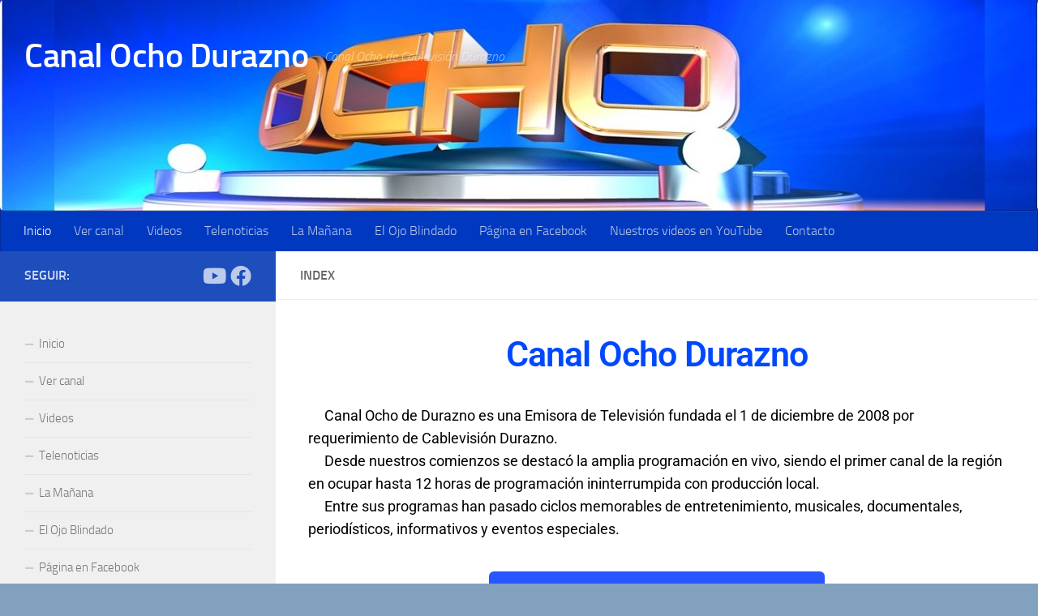

--- FILE ---
content_type: text/html; charset=UTF-8
request_url: https://tudurazno.net/canal8/
body_size: 26002
content:
<!DOCTYPE html><html class="no-js" lang="es"><head><script data-no-optimize="1">var litespeed_docref=sessionStorage.getItem("litespeed_docref");litespeed_docref&&(Object.defineProperty(document,"referrer",{get:function(){return litespeed_docref}}),sessionStorage.removeItem("litespeed_docref"));</script> <meta charset="UTF-8"><meta name="viewport" content="width=device-width, initial-scale=1.0"><link rel="profile" href="https://gmpg.org/xfn/11" /><link rel="pingback" href="https://tudurazno.net/canal8/xmlrpc.php"><meta name='robots' content='index, follow, max-image-preview:large, max-snippet:-1, max-video-preview:-1' /> <script type="litespeed/javascript">document.documentElement.className=document.documentElement.className.replace("no-js","js")</script>  <script id="google_gtagjs-js-consent-mode-data-layer" type="litespeed/javascript">window.dataLayer=window.dataLayer||[];function gtag(){dataLayer.push(arguments)}
gtag('consent','default',{"ad_personalization":"denied","ad_storage":"denied","ad_user_data":"denied","analytics_storage":"denied","functionality_storage":"denied","security_storage":"denied","personalization_storage":"denied","region":["AT","BE","BG","CH","CY","CZ","DE","DK","EE","ES","FI","FR","GB","GR","HR","HU","IE","IS","IT","LI","LT","LU","LV","MT","NL","NO","PL","PT","RO","SE","SI","SK"],"wait_for_update":500});window._googlesitekitConsentCategoryMap={"statistics":["analytics_storage"],"marketing":["ad_storage","ad_user_data","ad_personalization"],"functional":["functionality_storage","security_storage"],"preferences":["personalization_storage"]};window._googlesitekitConsents={"ad_personalization":"denied","ad_storage":"denied","ad_user_data":"denied","analytics_storage":"denied","functionality_storage":"denied","security_storage":"denied","personalization_storage":"denied","region":["AT","BE","BG","CH","CY","CZ","DE","DK","EE","ES","FI","FR","GB","GR","HR","HU","IE","IS","IT","LI","LT","LU","LV","MT","NL","NO","PL","PT","RO","SE","SI","SK"],"wait_for_update":500}</script> <title>Canal Ocho Durazno - Ver canal en vivo</title><meta name="description" content="Canal Ocho de Durazno, Emisora de Televisión fundada el 1 de diciembre de 2008, por requerimiento de Cablevisión Durazno." /><link rel="canonical" href="https://tudurazno.net/canal8/" /><meta property="og:locale" content="es_ES" /><meta property="og:type" content="website" /><meta property="og:title" content="Canal Ocho Durazno - Ver canal en vivo" /><meta property="og:description" content="Canal Ocho de Durazno, Emisora de Televisión fundada el 1 de diciembre de 2008, por requerimiento de Cablevisión Durazno." /><meta property="og:url" content="https://tudurazno.net/canal8/" /><meta property="og:site_name" content="Canal Ocho Durazno" /><meta property="article:publisher" content="https://es-la.facebook.com/telenoticiasocho/" /><meta property="article:modified_time" content="2025-10-02T17:06:28+00:00" /><meta property="og:image" content="https://tudurazno.net/canal8/wp-content/uploads/2023/01/cropped-canal-8.jpg" /><meta property="og:image:width" content="512" /><meta property="og:image:height" content="512" /><meta property="og:image:type" content="image/jpeg" /><meta name="twitter:card" content="summary_large_image" /><meta name="twitter:site" content="@canal8durazno" /> <script type="application/ld+json" class="yoast-schema-graph">{"@context":"https://schema.org","@graph":[{"@type":"WebPage","@id":"https://tudurazno.net/canal8/","url":"https://tudurazno.net/canal8/","name":"Canal Ocho Durazno - Ver canal en vivo","isPartOf":{"@id":"https://tudurazno.net/canal8/#website"},"about":{"@id":"https://tudurazno.net/canal8/#organization"},"primaryImageOfPage":{"@id":"https://tudurazno.net/canal8/#primaryimage"},"image":{"@id":"https://tudurazno.net/canal8/#primaryimage"},"thumbnailUrl":"https://tudurazno.net/canal8/wp-content/uploads/2023/01/cropped-canal-8.jpg","datePublished":"2023-01-23T19:23:52+00:00","dateModified":"2025-10-02T17:06:28+00:00","description":"Canal Ocho de Durazno, Emisora de Televisión fundada el 1 de diciembre de 2008, por requerimiento de Cablevisión Durazno.","breadcrumb":{"@id":"https://tudurazno.net/canal8/#breadcrumb"},"inLanguage":"es","potentialAction":[{"@type":"ReadAction","target":["https://tudurazno.net/canal8/"]}]},{"@type":"ImageObject","inLanguage":"es","@id":"https://tudurazno.net/canal8/#primaryimage","url":"https://tudurazno.net/canal8/wp-content/uploads/2023/01/cropped-canal-8.jpg","contentUrl":"https://tudurazno.net/canal8/wp-content/uploads/2023/01/cropped-canal-8.jpg","width":512,"height":512,"caption":"Canal Ocho Durazno"},{"@type":"BreadcrumbList","@id":"https://tudurazno.net/canal8/#breadcrumb","itemListElement":[{"@type":"ListItem","position":1,"name":"Portada"}]},{"@type":"WebSite","@id":"https://tudurazno.net/canal8/#website","url":"https://tudurazno.net/canal8/","name":"Canal Ocho Durazno","description":"Canal Ocho de Cablevisión Durazno","publisher":{"@id":"https://tudurazno.net/canal8/#organization"},"potentialAction":[{"@type":"SearchAction","target":{"@type":"EntryPoint","urlTemplate":"https://tudurazno.net/canal8/?s={search_term_string}"},"query-input":{"@type":"PropertyValueSpecification","valueRequired":true,"valueName":"search_term_string"}}],"inLanguage":"es"},{"@type":"Organization","@id":"https://tudurazno.net/canal8/#organization","name":"Canal Ocho Durazno","url":"https://tudurazno.net/canal8/","logo":{"@type":"ImageObject","inLanguage":"es","@id":"https://tudurazno.net/canal8/#/schema/logo/image/","url":"https://tudurazno.net/canal8/wp-content/uploads/2023/01/canal-8.jpg","contentUrl":"https://tudurazno.net/canal8/wp-content/uploads/2023/01/canal-8.jpg","width":900,"height":900,"caption":"Canal Ocho Durazno"},"image":{"@id":"https://tudurazno.net/canal8/#/schema/logo/image/"},"sameAs":["https://es-la.facebook.com/telenoticiasocho/","https://x.com/canal8durazno"]}]}</script> <link rel='dns-prefetch' href='//www.googletagmanager.com' /><link rel='dns-prefetch' href='//pagead2.googlesyndication.com' /><link rel='dns-prefetch' href='//fundingchoicesmessages.google.com' /><link rel="alternate" type="application/rss+xml" title="Canal Ocho Durazno &raquo; Feed" href="https://tudurazno.net/canal8/feed/" /><link rel="alternate" type="application/rss+xml" title="Canal Ocho Durazno &raquo; Feed de los comentarios" href="https://tudurazno.net/canal8/comments/feed/" /><link rel="alternate" title="oEmbed (JSON)" type="application/json+oembed" href="https://tudurazno.net/canal8/wp-json/oembed/1.0/embed?url=https%3A%2F%2Ftudurazno.net%2Fcanal8%2F" /><link rel="alternate" title="oEmbed (XML)" type="text/xml+oembed" href="https://tudurazno.net/canal8/wp-json/oembed/1.0/embed?url=https%3A%2F%2Ftudurazno.net%2Fcanal8%2F&#038;format=xml" /><style id='wp-img-auto-sizes-contain-inline-css'>img:is([sizes=auto i],[sizes^="auto," i]){contain-intrinsic-size:3000px 1500px}
/*# sourceURL=wp-img-auto-sizes-contain-inline-css */</style><link data-optimized="2" rel="stylesheet" href="https://tudurazno.net/canal8/wp-content/litespeed/css/24b957b8fda76e98b6e750bcbf9b64ba.css?ver=f9940" /><style id='classic-theme-styles-inline-css'>/*! This file is auto-generated */
.wp-block-button__link{color:#fff;background-color:#32373c;border-radius:9999px;box-shadow:none;text-decoration:none;padding:calc(.667em + 2px) calc(1.333em + 2px);font-size:1.125em}.wp-block-file__button{background:#32373c;color:#fff;text-decoration:none}
/*# sourceURL=/wp-includes/css/classic-themes.min.css */</style><style id='global-styles-inline-css'>:root{--wp--preset--aspect-ratio--square: 1;--wp--preset--aspect-ratio--4-3: 4/3;--wp--preset--aspect-ratio--3-4: 3/4;--wp--preset--aspect-ratio--3-2: 3/2;--wp--preset--aspect-ratio--2-3: 2/3;--wp--preset--aspect-ratio--16-9: 16/9;--wp--preset--aspect-ratio--9-16: 9/16;--wp--preset--color--black: #000000;--wp--preset--color--cyan-bluish-gray: #abb8c3;--wp--preset--color--white: #ffffff;--wp--preset--color--pale-pink: #f78da7;--wp--preset--color--vivid-red: #cf2e2e;--wp--preset--color--luminous-vivid-orange: #ff6900;--wp--preset--color--luminous-vivid-amber: #fcb900;--wp--preset--color--light-green-cyan: #7bdcb5;--wp--preset--color--vivid-green-cyan: #00d084;--wp--preset--color--pale-cyan-blue: #8ed1fc;--wp--preset--color--vivid-cyan-blue: #0693e3;--wp--preset--color--vivid-purple: #9b51e0;--wp--preset--gradient--vivid-cyan-blue-to-vivid-purple: linear-gradient(135deg,rgb(6,147,227) 0%,rgb(155,81,224) 100%);--wp--preset--gradient--light-green-cyan-to-vivid-green-cyan: linear-gradient(135deg,rgb(122,220,180) 0%,rgb(0,208,130) 100%);--wp--preset--gradient--luminous-vivid-amber-to-luminous-vivid-orange: linear-gradient(135deg,rgb(252,185,0) 0%,rgb(255,105,0) 100%);--wp--preset--gradient--luminous-vivid-orange-to-vivid-red: linear-gradient(135deg,rgb(255,105,0) 0%,rgb(207,46,46) 100%);--wp--preset--gradient--very-light-gray-to-cyan-bluish-gray: linear-gradient(135deg,rgb(238,238,238) 0%,rgb(169,184,195) 100%);--wp--preset--gradient--cool-to-warm-spectrum: linear-gradient(135deg,rgb(74,234,220) 0%,rgb(151,120,209) 20%,rgb(207,42,186) 40%,rgb(238,44,130) 60%,rgb(251,105,98) 80%,rgb(254,248,76) 100%);--wp--preset--gradient--blush-light-purple: linear-gradient(135deg,rgb(255,206,236) 0%,rgb(152,150,240) 100%);--wp--preset--gradient--blush-bordeaux: linear-gradient(135deg,rgb(254,205,165) 0%,rgb(254,45,45) 50%,rgb(107,0,62) 100%);--wp--preset--gradient--luminous-dusk: linear-gradient(135deg,rgb(255,203,112) 0%,rgb(199,81,192) 50%,rgb(65,88,208) 100%);--wp--preset--gradient--pale-ocean: linear-gradient(135deg,rgb(255,245,203) 0%,rgb(182,227,212) 50%,rgb(51,167,181) 100%);--wp--preset--gradient--electric-grass: linear-gradient(135deg,rgb(202,248,128) 0%,rgb(113,206,126) 100%);--wp--preset--gradient--midnight: linear-gradient(135deg,rgb(2,3,129) 0%,rgb(40,116,252) 100%);--wp--preset--font-size--small: 13px;--wp--preset--font-size--medium: 20px;--wp--preset--font-size--large: 36px;--wp--preset--font-size--x-large: 42px;--wp--preset--spacing--20: 0.44rem;--wp--preset--spacing--30: 0.67rem;--wp--preset--spacing--40: 1rem;--wp--preset--spacing--50: 1.5rem;--wp--preset--spacing--60: 2.25rem;--wp--preset--spacing--70: 3.38rem;--wp--preset--spacing--80: 5.06rem;--wp--preset--shadow--natural: 6px 6px 9px rgba(0, 0, 0, 0.2);--wp--preset--shadow--deep: 12px 12px 50px rgba(0, 0, 0, 0.4);--wp--preset--shadow--sharp: 6px 6px 0px rgba(0, 0, 0, 0.2);--wp--preset--shadow--outlined: 6px 6px 0px -3px rgb(255, 255, 255), 6px 6px rgb(0, 0, 0);--wp--preset--shadow--crisp: 6px 6px 0px rgb(0, 0, 0);}:where(.is-layout-flex){gap: 0.5em;}:where(.is-layout-grid){gap: 0.5em;}body .is-layout-flex{display: flex;}.is-layout-flex{flex-wrap: wrap;align-items: center;}.is-layout-flex > :is(*, div){margin: 0;}body .is-layout-grid{display: grid;}.is-layout-grid > :is(*, div){margin: 0;}:where(.wp-block-columns.is-layout-flex){gap: 2em;}:where(.wp-block-columns.is-layout-grid){gap: 2em;}:where(.wp-block-post-template.is-layout-flex){gap: 1.25em;}:where(.wp-block-post-template.is-layout-grid){gap: 1.25em;}.has-black-color{color: var(--wp--preset--color--black) !important;}.has-cyan-bluish-gray-color{color: var(--wp--preset--color--cyan-bluish-gray) !important;}.has-white-color{color: var(--wp--preset--color--white) !important;}.has-pale-pink-color{color: var(--wp--preset--color--pale-pink) !important;}.has-vivid-red-color{color: var(--wp--preset--color--vivid-red) !important;}.has-luminous-vivid-orange-color{color: var(--wp--preset--color--luminous-vivid-orange) !important;}.has-luminous-vivid-amber-color{color: var(--wp--preset--color--luminous-vivid-amber) !important;}.has-light-green-cyan-color{color: var(--wp--preset--color--light-green-cyan) !important;}.has-vivid-green-cyan-color{color: var(--wp--preset--color--vivid-green-cyan) !important;}.has-pale-cyan-blue-color{color: var(--wp--preset--color--pale-cyan-blue) !important;}.has-vivid-cyan-blue-color{color: var(--wp--preset--color--vivid-cyan-blue) !important;}.has-vivid-purple-color{color: var(--wp--preset--color--vivid-purple) !important;}.has-black-background-color{background-color: var(--wp--preset--color--black) !important;}.has-cyan-bluish-gray-background-color{background-color: var(--wp--preset--color--cyan-bluish-gray) !important;}.has-white-background-color{background-color: var(--wp--preset--color--white) !important;}.has-pale-pink-background-color{background-color: var(--wp--preset--color--pale-pink) !important;}.has-vivid-red-background-color{background-color: var(--wp--preset--color--vivid-red) !important;}.has-luminous-vivid-orange-background-color{background-color: var(--wp--preset--color--luminous-vivid-orange) !important;}.has-luminous-vivid-amber-background-color{background-color: var(--wp--preset--color--luminous-vivid-amber) !important;}.has-light-green-cyan-background-color{background-color: var(--wp--preset--color--light-green-cyan) !important;}.has-vivid-green-cyan-background-color{background-color: var(--wp--preset--color--vivid-green-cyan) !important;}.has-pale-cyan-blue-background-color{background-color: var(--wp--preset--color--pale-cyan-blue) !important;}.has-vivid-cyan-blue-background-color{background-color: var(--wp--preset--color--vivid-cyan-blue) !important;}.has-vivid-purple-background-color{background-color: var(--wp--preset--color--vivid-purple) !important;}.has-black-border-color{border-color: var(--wp--preset--color--black) !important;}.has-cyan-bluish-gray-border-color{border-color: var(--wp--preset--color--cyan-bluish-gray) !important;}.has-white-border-color{border-color: var(--wp--preset--color--white) !important;}.has-pale-pink-border-color{border-color: var(--wp--preset--color--pale-pink) !important;}.has-vivid-red-border-color{border-color: var(--wp--preset--color--vivid-red) !important;}.has-luminous-vivid-orange-border-color{border-color: var(--wp--preset--color--luminous-vivid-orange) !important;}.has-luminous-vivid-amber-border-color{border-color: var(--wp--preset--color--luminous-vivid-amber) !important;}.has-light-green-cyan-border-color{border-color: var(--wp--preset--color--light-green-cyan) !important;}.has-vivid-green-cyan-border-color{border-color: var(--wp--preset--color--vivid-green-cyan) !important;}.has-pale-cyan-blue-border-color{border-color: var(--wp--preset--color--pale-cyan-blue) !important;}.has-vivid-cyan-blue-border-color{border-color: var(--wp--preset--color--vivid-cyan-blue) !important;}.has-vivid-purple-border-color{border-color: var(--wp--preset--color--vivid-purple) !important;}.has-vivid-cyan-blue-to-vivid-purple-gradient-background{background: var(--wp--preset--gradient--vivid-cyan-blue-to-vivid-purple) !important;}.has-light-green-cyan-to-vivid-green-cyan-gradient-background{background: var(--wp--preset--gradient--light-green-cyan-to-vivid-green-cyan) !important;}.has-luminous-vivid-amber-to-luminous-vivid-orange-gradient-background{background: var(--wp--preset--gradient--luminous-vivid-amber-to-luminous-vivid-orange) !important;}.has-luminous-vivid-orange-to-vivid-red-gradient-background{background: var(--wp--preset--gradient--luminous-vivid-orange-to-vivid-red) !important;}.has-very-light-gray-to-cyan-bluish-gray-gradient-background{background: var(--wp--preset--gradient--very-light-gray-to-cyan-bluish-gray) !important;}.has-cool-to-warm-spectrum-gradient-background{background: var(--wp--preset--gradient--cool-to-warm-spectrum) !important;}.has-blush-light-purple-gradient-background{background: var(--wp--preset--gradient--blush-light-purple) !important;}.has-blush-bordeaux-gradient-background{background: var(--wp--preset--gradient--blush-bordeaux) !important;}.has-luminous-dusk-gradient-background{background: var(--wp--preset--gradient--luminous-dusk) !important;}.has-pale-ocean-gradient-background{background: var(--wp--preset--gradient--pale-ocean) !important;}.has-electric-grass-gradient-background{background: var(--wp--preset--gradient--electric-grass) !important;}.has-midnight-gradient-background{background: var(--wp--preset--gradient--midnight) !important;}.has-small-font-size{font-size: var(--wp--preset--font-size--small) !important;}.has-medium-font-size{font-size: var(--wp--preset--font-size--medium) !important;}.has-large-font-size{font-size: var(--wp--preset--font-size--large) !important;}.has-x-large-font-size{font-size: var(--wp--preset--font-size--x-large) !important;}
:where(.wp-block-post-template.is-layout-flex){gap: 1.25em;}:where(.wp-block-post-template.is-layout-grid){gap: 1.25em;}
:where(.wp-block-term-template.is-layout-flex){gap: 1.25em;}:where(.wp-block-term-template.is-layout-grid){gap: 1.25em;}
:where(.wp-block-columns.is-layout-flex){gap: 2em;}:where(.wp-block-columns.is-layout-grid){gap: 2em;}
:root :where(.wp-block-pullquote){font-size: 1.5em;line-height: 1.6;}
/*# sourceURL=global-styles-inline-css */</style><style id='hueman-main-style-inline-css'>body { font-size:1.00rem; }@media only screen and (min-width: 720px) {
        .nav > li { font-size:1.00rem; }
      }::selection { background-color: #1e4dbc; }
::-moz-selection { background-color: #1e4dbc; }a,a>span.hu-external::after,.themeform label .required,#flexslider-featured .flex-direction-nav .flex-next:hover,#flexslider-featured .flex-direction-nav .flex-prev:hover,.post-hover:hover .post-title a,.post-title a:hover,.sidebar.s1 .post-nav li a:hover i,.content .post-nav li a:hover i,.post-related a:hover,.sidebar.s1 .widget_rss ul li a,#footer .widget_rss ul li a,.sidebar.s1 .widget_calendar a,#footer .widget_calendar a,.sidebar.s1 .alx-tab .tab-item-category a,.sidebar.s1 .alx-posts .post-item-category a,.sidebar.s1 .alx-tab li:hover .tab-item-title a,.sidebar.s1 .alx-tab li:hover .tab-item-comment a,.sidebar.s1 .alx-posts li:hover .post-item-title a,#footer .alx-tab .tab-item-category a,#footer .alx-posts .post-item-category a,#footer .alx-tab li:hover .tab-item-title a,#footer .alx-tab li:hover .tab-item-comment a,#footer .alx-posts li:hover .post-item-title a,.comment-tabs li.active a,.comment-awaiting-moderation,.child-menu a:hover,.child-menu .current_page_item > a,.wp-pagenavi a{ color: #1e4dbc; }input[type="submit"],.themeform button[type="submit"],.sidebar.s1 .sidebar-top,.sidebar.s1 .sidebar-toggle,#flexslider-featured .flex-control-nav li a.flex-active,.post-tags a:hover,.sidebar.s1 .widget_calendar caption,#footer .widget_calendar caption,.author-bio .bio-avatar:after,.commentlist li.bypostauthor > .comment-body:after,.commentlist li.comment-author-admin > .comment-body:after{ background-color: #1e4dbc; }.post-format .format-container { border-color: #1e4dbc; }.sidebar.s1 .alx-tabs-nav li.active a,#footer .alx-tabs-nav li.active a,.comment-tabs li.active a,.wp-pagenavi a:hover,.wp-pagenavi a:active,.wp-pagenavi span.current{ border-bottom-color: #1e4dbc!important; }.search-expand,
              #nav-topbar.nav-container { background-color: #1e73be}@media only screen and (min-width: 720px) {
                #nav-topbar .nav ul { background-color: #1e73be; }
              }.is-scrolled #header .nav-container.desktop-sticky,
              .is-scrolled #header .search-expand { background-color: #1e73be; background-color: rgba(30,115,190,0.90) }.is-scrolled .topbar-transparent #nav-topbar.desktop-sticky .nav ul { background-color: #1e73be; background-color: rgba(30,115,190,0.95) }#header { background-color: #1f36c6; }
@media only screen and (min-width: 720px) {
  #nav-header .nav ul { background-color: #1f36c6; }
}
        #header #nav-mobile { background-color: #255bed; }.is-scrolled #header #nav-mobile { background-color: #255bed; background-color: rgba(37,91,237,0.90) }#nav-header.nav-container, #main-header-search .search-expand { background-color: #0039bf; }
@media only screen and (min-width: 720px) {
  #nav-header .nav ul { background-color: #0039bf; }
}
        .site-title a img { max-height: 200px; }img { -webkit-border-radius: 5px; border-radius: 5px; }body { background-color: #82a1bf; }
/*# sourceURL=hueman-main-style-inline-css */</style> <script type="litespeed/javascript" data-src="https://tudurazno.net/canal8/wp-includes/js/jquery/jquery.min.js" id="jquery-core-js"></script> 
 <script type="litespeed/javascript" data-src="https://www.googletagmanager.com/gtag/js?id=GT-NNXKNKH" id="google_gtagjs-js"></script> <script id="google_gtagjs-js-after" type="litespeed/javascript">window.dataLayer=window.dataLayer||[];function gtag(){dataLayer.push(arguments)}
gtag("set","linker",{"domains":["tudurazno.net"]});gtag("js",new Date());gtag("set","developer_id.dZTNiMT",!0);gtag("config","GT-NNXKNKH")</script> <link rel="https://api.w.org/" href="https://tudurazno.net/canal8/wp-json/" /><link rel="alternate" title="JSON" type="application/json" href="https://tudurazno.net/canal8/wp-json/wp/v2/pages/15" /><link rel="EditURI" type="application/rsd+xml" title="RSD" href="https://tudurazno.net/canal8/xmlrpc.php?rsd" /><meta name="generator" content="Site Kit by Google 1.170.0" /><link rel="preload" as="font" type="font/woff2" href="https://tudurazno.net/canal8/wp-content/themes/hueman/assets/front/webfonts/fa-brands-400.woff2?v=5.15.2" crossorigin="anonymous"/><link rel="preload" as="font" type="font/woff2" href="https://tudurazno.net/canal8/wp-content/themes/hueman/assets/front/webfonts/fa-regular-400.woff2?v=5.15.2" crossorigin="anonymous"/><link rel="preload" as="font" type="font/woff2" href="https://tudurazno.net/canal8/wp-content/themes/hueman/assets/front/webfonts/fa-solid-900.woff2?v=5.15.2" crossorigin="anonymous"/><link rel="preload" as="font" type="font/woff" href="https://tudurazno.net/canal8/wp-content/themes/hueman/assets/front/fonts/titillium-light-webfont.woff" crossorigin="anonymous"/><link rel="preload" as="font" type="font/woff" href="https://tudurazno.net/canal8/wp-content/themes/hueman/assets/front/fonts/titillium-lightitalic-webfont.woff" crossorigin="anonymous"/><link rel="preload" as="font" type="font/woff" href="https://tudurazno.net/canal8/wp-content/themes/hueman/assets/front/fonts/titillium-regular-webfont.woff" crossorigin="anonymous"/><link rel="preload" as="font" type="font/woff" href="https://tudurazno.net/canal8/wp-content/themes/hueman/assets/front/fonts/titillium-regularitalic-webfont.woff" crossorigin="anonymous"/><link rel="preload" as="font" type="font/woff" href="https://tudurazno.net/canal8/wp-content/themes/hueman/assets/front/fonts/titillium-semibold-webfont.woff" crossorigin="anonymous"/><style>/*  base : fonts
/* ------------------------------------ */
body { font-family: "Titillium", Arial, sans-serif; }
@font-face {
  font-family: 'Titillium';
  src: url('https://tudurazno.net/canal8/wp-content/themes/hueman/assets/front/fonts/titillium-light-webfont.eot');
  src: url('https://tudurazno.net/canal8/wp-content/themes/hueman/assets/front/fonts/titillium-light-webfont.svg#titillium-light-webfont') format('svg'),
     url('https://tudurazno.net/canal8/wp-content/themes/hueman/assets/front/fonts/titillium-light-webfont.eot?#iefix') format('embedded-opentype'),
     url('https://tudurazno.net/canal8/wp-content/themes/hueman/assets/front/fonts/titillium-light-webfont.woff') format('woff'),
     url('https://tudurazno.net/canal8/wp-content/themes/hueman/assets/front/fonts/titillium-light-webfont.ttf') format('truetype');
  font-weight: 300;
  font-style: normal;
}
@font-face {
  font-family: 'Titillium';
  src: url('https://tudurazno.net/canal8/wp-content/themes/hueman/assets/front/fonts/titillium-lightitalic-webfont.eot');
  src: url('https://tudurazno.net/canal8/wp-content/themes/hueman/assets/front/fonts/titillium-lightitalic-webfont.svg#titillium-lightitalic-webfont') format('svg'),
     url('https://tudurazno.net/canal8/wp-content/themes/hueman/assets/front/fonts/titillium-lightitalic-webfont.eot?#iefix') format('embedded-opentype'),
     url('https://tudurazno.net/canal8/wp-content/themes/hueman/assets/front/fonts/titillium-lightitalic-webfont.woff') format('woff'),
     url('https://tudurazno.net/canal8/wp-content/themes/hueman/assets/front/fonts/titillium-lightitalic-webfont.ttf') format('truetype');
  font-weight: 300;
  font-style: italic;
}
@font-face {
  font-family: 'Titillium';
  src: url('https://tudurazno.net/canal8/wp-content/themes/hueman/assets/front/fonts/titillium-regular-webfont.eot');
  src: url('https://tudurazno.net/canal8/wp-content/themes/hueman/assets/front/fonts/titillium-regular-webfont.svg#titillium-regular-webfont') format('svg'),
     url('https://tudurazno.net/canal8/wp-content/themes/hueman/assets/front/fonts/titillium-regular-webfont.eot?#iefix') format('embedded-opentype'),
     url('https://tudurazno.net/canal8/wp-content/themes/hueman/assets/front/fonts/titillium-regular-webfont.woff') format('woff'),
     url('https://tudurazno.net/canal8/wp-content/themes/hueman/assets/front/fonts/titillium-regular-webfont.ttf') format('truetype');
  font-weight: 400;
  font-style: normal;
}
@font-face {
  font-family: 'Titillium';
  src: url('https://tudurazno.net/canal8/wp-content/themes/hueman/assets/front/fonts/titillium-regularitalic-webfont.eot');
  src: url('https://tudurazno.net/canal8/wp-content/themes/hueman/assets/front/fonts/titillium-regularitalic-webfont.svg#titillium-regular-webfont') format('svg'),
     url('https://tudurazno.net/canal8/wp-content/themes/hueman/assets/front/fonts/titillium-regularitalic-webfont.eot?#iefix') format('embedded-opentype'),
     url('https://tudurazno.net/canal8/wp-content/themes/hueman/assets/front/fonts/titillium-regularitalic-webfont.woff') format('woff'),
     url('https://tudurazno.net/canal8/wp-content/themes/hueman/assets/front/fonts/titillium-regularitalic-webfont.ttf') format('truetype');
  font-weight: 400;
  font-style: italic;
}
@font-face {
    font-family: 'Titillium';
    src: url('https://tudurazno.net/canal8/wp-content/themes/hueman/assets/front/fonts/titillium-semibold-webfont.eot');
    src: url('https://tudurazno.net/canal8/wp-content/themes/hueman/assets/front/fonts/titillium-semibold-webfont.svg#titillium-semibold-webfont') format('svg'),
         url('https://tudurazno.net/canal8/wp-content/themes/hueman/assets/front/fonts/titillium-semibold-webfont.eot?#iefix') format('embedded-opentype'),
         url('https://tudurazno.net/canal8/wp-content/themes/hueman/assets/front/fonts/titillium-semibold-webfont.woff') format('woff'),
         url('https://tudurazno.net/canal8/wp-content/themes/hueman/assets/front/fonts/titillium-semibold-webfont.ttf') format('truetype');
  font-weight: 600;
  font-style: normal;
}</style><!--[if lt IE 9]> <script src="https://tudurazno.net/canal8/wp-content/themes/hueman/assets/front/js/ie/html5shiv-printshiv.min.js"></script> <script src="https://tudurazno.net/canal8/wp-content/themes/hueman/assets/front/js/ie/selectivizr.js"></script> <![endif]--><meta name="google-site-verification" content="GZqXjo-MeH8JKN7q5KXiK9VJUrteVC75S_OesV9geP8"><meta name="google-adsense-platform-account" content="ca-host-pub-2644536267352236"><meta name="google-adsense-platform-domain" content="sitekit.withgoogle.com"><meta name="generator" content="Elementor 3.34.1; features: additional_custom_breakpoints; settings: css_print_method-external, google_font-enabled, font_display-swap"><style>.e-con.e-parent:nth-of-type(n+4):not(.e-lazyloaded):not(.e-no-lazyload),
				.e-con.e-parent:nth-of-type(n+4):not(.e-lazyloaded):not(.e-no-lazyload) * {
					background-image: none !important;
				}
				@media screen and (max-height: 1024px) {
					.e-con.e-parent:nth-of-type(n+3):not(.e-lazyloaded):not(.e-no-lazyload),
					.e-con.e-parent:nth-of-type(n+3):not(.e-lazyloaded):not(.e-no-lazyload) * {
						background-image: none !important;
					}
				}
				@media screen and (max-height: 640px) {
					.e-con.e-parent:nth-of-type(n+2):not(.e-lazyloaded):not(.e-no-lazyload),
					.e-con.e-parent:nth-of-type(n+2):not(.e-lazyloaded):not(.e-no-lazyload) * {
						background-image: none !important;
					}
				}</style> <script type="litespeed/javascript" data-src="https://pagead2.googlesyndication.com/pagead/js/adsbygoogle.js?client=ca-pub-5723812625807337&amp;host=ca-host-pub-2644536267352236" crossorigin="anonymous"></script>  <script type="litespeed/javascript" data-src="https://fundingchoicesmessages.google.com/i/pub-5723812625807337?ers=1"></script><script type="litespeed/javascript">(function(){function signalGooglefcPresent(){if(!window.frames.googlefcPresent){if(document.body){const iframe=document.createElement('iframe');iframe.style='width: 0; height: 0; border: none; z-index: -1000; left: -1000px; top: -1000px;';iframe.style.display='none';iframe.name='googlefcPresent';document.body.appendChild(iframe)}else{setTimeout(signalGooglefcPresent,0)}}}signalGooglefcPresent()})()</script>  <script type="litespeed/javascript">(function(){'use strict';function aa(a){var b=0;return function(){return b<a.length?{done:!1,value:a[b++]}:{done:!0}}}var ba=typeof Object.defineProperties=="function"?Object.defineProperty:function(a,b,c){if(a==Array.prototype||a==Object.prototype)return a;a[b]=c.value;return a};function ca(a){a=["object"==typeof globalThis&&globalThis,a,"object"==typeof window&&window,"object"==typeof self&&self,"object"==typeof global&&global];for(var b=0;b<a.length;++b){var c=a[b];if(c&&c.Math==Math)return c}throw Error("Cannot find global object");}var da=ca(this);function l(a,b){if(b)a:{var c=da;a=a.split(".");for(var d=0;d<a.length-1;d++){var e=a[d];if(!(e in c))break a;c=c[e]}a=a[a.length-1];d=c[a];b=b(d);b!=d&&b!=null&&ba(c,a,{configurable:!0,writable:!0,value:b})}}
function ea(a){return a.raw=a}function n(a){var b=typeof Symbol!="undefined"&&Symbol.iterator&&a[Symbol.iterator];if(b)return b.call(a);if(typeof a.length=="number")return{next:aa(a)};throw Error(String(a)+" is not an iterable or ArrayLike")}function fa(a){for(var b,c=[];!(b=a.next()).done;)c.push(b.value);return c}var ha=typeof Object.create=="function"?Object.create:function(a){function b(){}b.prototype=a;return new b},p;if(typeof Object.setPrototypeOf=="function")p=Object.setPrototypeOf;else{var q;a:{var ja={a:!0},ka={};try{ka.__proto__=ja;q=ka.a;break a}catch(a){}q=!1}p=q?function(a,b){a.__proto__=b;if(a.__proto__!==b)throw new TypeError(a+" is not extensible");return a}:null}var la=p;function t(a,b){a.prototype=ha(b.prototype);a.prototype.constructor=a;if(la)la(a,b);else for(var c in b)if(c!="prototype")if(Object.defineProperties){var d=Object.getOwnPropertyDescriptor(b,c);d&&Object.defineProperty(a,c,d)}else a[c]=b[c];a.A=b.prototype}function ma(){for(var a=Number(this),b=[],c=a;c<arguments.length;c++)b[c-a]=arguments[c];return b}l("Object.is",function(a){return a?a:function(b,c){return b===c?b!==0||1/b===1/c:b!==b&&c!==c}});l("Array.prototype.includes",function(a){return a?a:function(b,c){var d=this;d instanceof String&&(d=String(d));var e=d.length;c=c||0;for(c<0&&(c=Math.max(c+e,0));c<e;c++){var f=d[c];if(f===b||Object.is(f,b))return!0}return!1}});l("String.prototype.includes",function(a){return a?a:function(b,c){if(this==null)throw new TypeError("The 'this' value for String.prototype.includes must not be null or undefined");if(b instanceof RegExp)throw new TypeError("First argument to String.prototype.includes must not be a regular expression");return this.indexOf(b,c||0)!==-1}});l("Number.MAX_SAFE_INTEGER",function(){return 9007199254740991});l("Number.isFinite",function(a){return a?a:function(b){return typeof b!=="number"?!1:!isNaN(b)&&b!==Infinity&&b!==-Infinity}});l("Number.isInteger",function(a){return a?a:function(b){return Number.isFinite(b)?b===Math.floor(b):!1}});l("Number.isSafeInteger",function(a){return a?a:function(b){return Number.isInteger(b)&&Math.abs(b)<=Number.MAX_SAFE_INTEGER}});l("Math.trunc",function(a){return a?a:function(b){b=Number(b);if(isNaN(b)||b===Infinity||b===-Infinity||b===0)return b;var c=Math.floor(Math.abs(b));return b<0?-c:c}});var u=this||self;function v(a,b){a:{var c=["CLOSURE_FLAGS"];for(var d=u,e=0;e<c.length;e++)if(d=d[c[e]],d==null){c=null;break a}c=d}a=c&&c[a];return a!=null?a:b}function w(a){return a};function na(a){u.setTimeout(function(){throw a},0)};var oa=v(610401301,!1),pa=v(188588736,!0),qa=v(645172343,v(1,!0));var x,ra=u.navigator;x=ra?ra.userAgentData||null:null;function z(a){return oa?x?x.brands.some(function(b){return(b=b.brand)&&b.indexOf(a)!=-1}):!1:!1}function A(a){var b;a:{if(b=u.navigator)if(b=b.userAgent)break a;b=""}return b.indexOf(a)!=-1};function B(){return oa?!!x&&x.brands.length>0:!1}function C(){return B()?z("Chromium"):(A("Chrome")||A("CriOS"))&&!(B()?0:A("Edge"))||A("Silk")};var sa=B()?!1:A("Trident")||A("MSIE");!A("Android")||C();C();A("Safari")&&(C()||(B()?0:A("Coast"))||(B()?0:A("Opera"))||(B()?0:A("Edge"))||(B()?z("Microsoft Edge"):A("Edg/"))||B()&&z("Opera"));var ta={},D=null;var ua=typeof Uint8Array!=="undefined",va=!sa&&typeof btoa==="function";var wa;function E(){return typeof BigInt==="function"};var F=typeof Symbol==="function"&&typeof Symbol()==="symbol";function xa(a){return typeof Symbol==="function"&&typeof Symbol()==="symbol"?Symbol():a}var G=xa(),ya=xa("2ex");var za=F?function(a,b){a[G]|=b}:function(a,b){a.g!==void 0?a.g|=b:Object.defineProperties(a,{g:{value:b,configurable:!0,writable:!0,enumerable:!1}})},H=F?function(a){return a[G]|0}:function(a){return a.g|0},I=F?function(a){return a[G]}:function(a){return a.g},J=F?function(a,b){a[G]=b}:function(a,b){a.g!==void 0?a.g=b:Object.defineProperties(a,{g:{value:b,configurable:!0,writable:!0,enumerable:!1}})};function Aa(a,b){J(b,(a|0)&-14591)}function Ba(a,b){J(b,(a|34)&-14557)};var K={},Ca={};function Da(a){return!(!a||typeof a!=="object"||a.g!==Ca)}function Ea(a){return a!==null&&typeof a==="object"&&!Array.isArray(a)&&a.constructor===Object}function L(a,b,c){if(!Array.isArray(a)||a.length)return!1;var d=H(a);if(d&1)return!0;if(!(b&&(Array.isArray(b)?b.includes(c):b.has(c))))return!1;J(a,d|1);return!0};var M=0,N=0;function Fa(a){var b=a>>>0;M=b;N=(a-b)/4294967296>>>0}function Ga(a){if(a<0){Fa(-a);var b=n(Ha(M,N));a=b.next().value;b=b.next().value;M=a>>>0;N=b>>>0}else Fa(a)}function Ia(a,b){b>>>=0;a>>>=0;if(b<=2097151)var c=""+(4294967296*b+a);else E()?c=""+(BigInt(b)<<BigInt(32)|BigInt(a)):(c=(a>>>24|b<<8)&16777215,b=b>>16&65535,a=(a&16777215)+c*6777216+b*6710656,c+=b*8147497,b*=2,a>=1E7&&(c+=a/1E7>>>0,a%=1E7),c>=1E7&&(b+=c/1E7>>>0,c%=1E7),c=b+Ja(c)+Ja(a));return c}
function Ja(a){a=String(a);return"0000000".slice(a.length)+a}function Ha(a,b){b=~b;a?a=~a+1:b+=1;return[a,b]};var Ka=/^-?([1-9][0-9]*|0)(\.[0-9]+)?$/;var O;function La(a,b){O=b;a=new a(b);O=void 0;return a}
function P(a,b,c){a==null&&(a=O);O=void 0;if(a==null){var d=96;c?(a=[c],d|=512):a=[];b&&(d=d&-16760833|(b&1023)<<14)}else{if(!Array.isArray(a))throw Error("narr");d=H(a);if(d&2048)throw Error("farr");if(d&64)return a;d|=64;if(c&&(d|=512,c!==a[0]))throw Error("mid");a:{c=a;var e=c.length;if(e){var f=e-1;if(Ea(c[f])){d|=256;b=f-(+!!(d&512)-1);if(b>=1024)throw Error("pvtlmt");d=d&-16760833|(b&1023)<<14;break a}}if(b){b=Math.max(b,e-(+!!(d&512)-1));if(b>1024)throw Error("spvt");d=d&-16760833|(b&1023)<<14}}}J(a,d);return a};function Ma(a){switch(typeof a){case "number":return isFinite(a)?a:String(a);case "boolean":return a?1:0;case "object":if(a)if(Array.isArray(a)){if(L(a,void 0,0))return}else if(ua&&a!=null&&a instanceof Uint8Array){if(va){for(var b="",c=0,d=a.length-10240;c<d;)b+=String.fromCharCode.apply(null,a.subarray(c,c+=10240));b+=String.fromCharCode.apply(null,c?a.subarray(c):a);a=btoa(b)}else{b===void 0&&(b=0);if(!D){D={};c="ABCDEFGHIJKLMNOPQRSTUVWXYZabcdefghijklmnopqrstuvwxyz0123456789".split("");d=["+/=","+/","-_=","-_.","-_"];for(var e=0;e<5;e++){var f=c.concat(d[e].split(""));ta[e]=f;for(var g=0;g<f.length;g++){var h=f[g];D[h]===void 0&&(D[h]=g)}}}b=ta[b];c=Array(Math.floor(a.length/3));d=b[64]||"";for(e=f=0;f<a.length-2;f+=3){var k=a[f],m=a[f+1];h=a[f+2];g=b[k>>2];k=b[(k&3)<<4|m>>4];m=b[(m&15)<<2|h>>6];h=b[h&63];c[e++]=g+k+m+h}g=0;h=d;switch(a.length-f){case 2:g=a[f+1],h=b[(g&15)<<2]||d;case 1:a=a[f],c[e]=b[a>>2]+b[(a&3)<<4|g>>4]+h+d}a=c.join("")}return a}}return a};function Na(a,b,c){a=Array.prototype.slice.call(a);var d=a.length,e=b&256?a[d-1]:void 0;d+=e?-1:0;for(b=b&512?1:0;b<d;b++)a[b]=c(a[b]);if(e){b=a[b]={};for(var f in e)Object.prototype.hasOwnProperty.call(e,f)&&(b[f]=c(e[f]))}return a}function Oa(a,b,c,d,e){if(a!=null){if(Array.isArray(a))a=L(a,void 0,0)?void 0:e&&H(a)&2?a:Pa(a,b,c,d!==void 0,e);else if(Ea(a)){var f={},g;for(g in a)Object.prototype.hasOwnProperty.call(a,g)&&(f[g]=Oa(a[g],b,c,d,e));a=f}else a=b(a,d);return a}}
function Pa(a,b,c,d,e){var f=d||c?H(a):0;d=d?!!(f&32):void 0;a=Array.prototype.slice.call(a);for(var g=0;g<a.length;g++)a[g]=Oa(a[g],b,c,d,e);c&&c(f,a);return a}function Qa(a){return a.s===K?a.toJSON():Ma(a)};function Ra(a,b,c){c=c===void 0?Ba:c;if(a!=null){if(ua&&a instanceof Uint8Array)return b?a:new Uint8Array(a);if(Array.isArray(a)){var d=H(a);if(d&2)return a;b&&(b=d===0||!!(d&32)&&!(d&64||!(d&16)));return b?(J(a,(d|34)&-12293),a):Pa(a,Ra,d&4?Ba:c,!0,!0)}a.s===K&&(c=a.h,d=I(c),a=d&2?a:La(a.constructor,Sa(c,d,!0)));return a}}function Sa(a,b,c){var d=c||b&2?Ba:Aa,e=!!(b&32);a=Na(a,b,function(f){return Ra(f,e,d)});za(a,32|(c?2:0));return a};function Ta(a,b){a=a.h;return Ua(a,I(a),b)}function Va(a,b,c,d){b=d+(+!!(b&512)-1);if(!(b<0||b>=a.length||b>=c))return a[b]}
function Ua(a,b,c,d){if(c===-1)return null;var e=b>>14&1023||536870912;if(c>=e){if(b&256)return a[a.length-1][c]}else{var f=a.length;if(d&&b&256&&(d=a[f-1][c],d!=null)){if(Va(a,b,e,c)&&ya!=null){var g;a=(g=wa)!=null?g:wa={};g=a[ya]||0;g>=4||(a[ya]=g+1,g=Error(),g.__closure__error__context__984382||(g.__closure__error__context__984382={}),g.__closure__error__context__984382.severity="incident",na(g))}return d}return Va(a,b,e,c)}}
function Wa(a,b,c,d,e){var f=b>>14&1023||536870912;if(c>=f||e&&!qa){var g=b;if(b&256)e=a[a.length-1];else{if(d==null)return;e=a[f+(+!!(b&512)-1)]={};g|=256}e[c]=d;c<f&&(a[c+(+!!(b&512)-1)]=void 0);g!==b&&J(a,g)}else a[c+(+!!(b&512)-1)]=d,b&256&&(a=a[a.length-1],c in a&&delete a[c])}
function Xa(a,b){var c=Ya;var d=d===void 0?!1:d;var e=a.h;var f=I(e),g=Ua(e,f,b,d);if(g!=null&&typeof g==="object"&&g.s===K)c=g;else if(Array.isArray(g)){var h=H(g),k=h;k===0&&(k|=f&32);k|=f&2;k!==h&&J(g,k);c=new c(g)}else c=void 0;c!==g&&c!=null&&Wa(e,f,b,c,d);e=c;if(e==null)return e;a=a.h;f=I(a);f&2||(g=e,c=g.h,h=I(c),g=h&2?La(g.constructor,Sa(c,h,!1)):g,g!==e&&(e=g,Wa(a,f,b,e,d)));return e}function Za(a,b){a=Ta(a,b);return a==null||typeof a==="string"?a:void 0}
function $a(a,b){var c=c===void 0?0:c;a=Ta(a,b);if(a!=null)if(b=typeof a,b==="number"?Number.isFinite(a):b!=="string"?0:Ka.test(a))if(typeof a==="number"){if(a=Math.trunc(a),!Number.isSafeInteger(a)){Ga(a);b=M;var d=N;if(a=d&2147483648)b=~b+1>>>0,d=~d>>>0,b==0&&(d=d+1>>>0);b=d*4294967296+(b>>>0);a=a?-b:b}}else if(b=Math.trunc(Number(a)),Number.isSafeInteger(b))a=String(b);else{if(b=a.indexOf("."),b!==-1&&(a=a.substring(0,b)),!(a[0]==="-"?a.length<20||a.length===20&&Number(a.substring(0,7))>-922337:a.length<19||a.length===19&&Number(a.substring(0,6))<922337)){if(a.length<16)Ga(Number(a));else if(E())a=BigInt(a),M=Number(a&BigInt(4294967295))>>>0,N=Number(a>>BigInt(32)&BigInt(4294967295));else{b=+(a[0]==="-");N=M=0;d=a.length;for(var e=b,f=(d-b)%6+b;f<=d;e=f,f+=6)e=Number(a.slice(e,f)),N*=1E6,M=M*1E6+e,M>=4294967296&&(N+=Math.trunc(M/4294967296),N>>>=0,M>>>=0);b&&(b=n(Ha(M,N)),a=b.next().value,b=b.next().value,M=a,N=b)}a=M;b=N;b&2147483648?E()?a=""+(BigInt(b|0)<<BigInt(32)|BigInt(a>>>0)):(b=n(Ha(a,b)),a=b.next().value,b=b.next().value,a="-"+Ia(a,b)):a=Ia(a,b)}}else a=void 0;return a!=null?a:c}function R(a,b){var c=c===void 0?"":c;a=Za(a,b);return a!=null?a:c};var S;function T(a,b,c){this.h=P(a,b,c)}T.prototype.toJSON=function(){return ab(this)};T.prototype.s=K;T.prototype.toString=function(){try{return S=!0,ab(this).toString()}finally{S=!1}};function ab(a){var b=S?a.h:Pa(a.h,Qa,void 0,void 0,!1);var c=!S;var d=pa?void 0:a.constructor.v;var e=I(c?a.h:b);if(a=b.length){var f=b[a-1],g=Ea(f);g?a--:f=void 0;e=+!!(e&512)-1;var h=b;if(g){b:{var k=f;var m={};g=!1;if(k)for(var r in k)if(Object.prototype.hasOwnProperty.call(k,r))if(isNaN(+r))m[r]=k[r];else{var y=k[r];Array.isArray(y)&&(L(y,d,+r)||Da(y)&&y.size===0)&&(y=null);y==null&&(g=!0);y!=null&&(m[r]=y)}if(g){for(var Q in m)break b;m=null}else m=k}k=m==null?f!=null:m!==f}for(var ia;a>0;a--){Q=a-1;r=h[Q];Q-=e;if(!(r==null||L(r,d,Q)||Da(r)&&r.size===0))break;ia=!0}if(h!==b||k||ia){if(!c)h=Array.prototype.slice.call(h,0,a);else if(ia||k||m)h.length=a;m&&h.push(m)}b=h}return b};function bb(a){return function(b){if(b==null||b=="")b=new a;else{b=JSON.parse(b);if(!Array.isArray(b))throw Error("dnarr");za(b,32);b=La(a,b)}return b}};function cb(a){this.h=P(a)}t(cb,T);var db=bb(cb);var U;function V(a){this.g=a}V.prototype.toString=function(){return this.g+""};var eb={};function fb(a){if(U===void 0){var b=null;var c=u.trustedTypes;if(c&&c.createPolicy){try{b=c.createPolicy("goog#html",{createHTML:w,createScript:w,createScriptURL:w})}catch(d){u.console&&u.console.error(d.message)}U=b}else U=b}a=(b=U)?b.createScriptURL(a):a;return new V(a,eb)};function gb(a){var b=ma.apply(1,arguments);if(b.length===0)return fb(a[0]);for(var c=a[0],d=0;d<b.length;d++)c+=encodeURIComponent(b[d])+a[d+1];return fb(c)};function hb(a,b){a.src=b instanceof V&&b.constructor===V?b.g:"type_error:TrustedResourceUrl";var c,d;(c=(b=(d=(c=(a.ownerDocument&&a.ownerDocument.defaultView||window).document).querySelector)==null?void 0:d.call(c,"script[nonce]"))?b.nonce||b.getAttribute("nonce")||"":"")&&a.setAttribute("nonce",c)};function ib(){return Math.floor(Math.random()*2147483648).toString(36)+Math.abs(Math.floor(Math.random()*2147483648)^Date.now()).toString(36)};function jb(a,b){b=String(b);a.contentType==="application/xhtml+xml"&&(b=b.toLowerCase());return a.createElement(b)}function kb(a){this.g=a||u.document||document};function lb(a){a=a===void 0?document:a;return a.createElement("script")};function mb(a,b,c,d,e,f){try{var g=a.g,h=lb(g);h.async=!0;hb(h,b);g.head.appendChild(h);h.addEventListener("load",function(){e();d&&g.head.removeChild(h)});h.addEventListener("error",function(){c>0?mb(a,b,c-1,d,e,f):(d&&g.head.removeChild(h),f())})}catch(k){f()}};var nb=u.atob("aHR0cHM6Ly93d3cuZ3N0YXRpYy5jb20vaW1hZ2VzL2ljb25zL21hdGVyaWFsL3N5c3RlbS8xeC93YXJuaW5nX2FtYmVyXzI0ZHAucG5n"),ob=u.atob("WW91IGFyZSBzZWVpbmcgdGhpcyBtZXNzYWdlIGJlY2F1c2UgYWQgb3Igc2NyaXB0IGJsb2NraW5nIHNvZnR3YXJlIGlzIGludGVyZmVyaW5nIHdpdGggdGhpcyBwYWdlLg=="),pb=u.atob("RGlzYWJsZSBhbnkgYWQgb3Igc2NyaXB0IGJsb2NraW5nIHNvZnR3YXJlLCB0aGVuIHJlbG9hZCB0aGlzIHBhZ2Uu");function qb(a,b,c){this.i=a;this.u=b;this.o=c;this.g=null;this.j=[];this.m=!1;this.l=new kb(this.i)}
function rb(a){if(a.i.body&&!a.m){var b=function(){sb(a);u.setTimeout(function(){tb(a,3)},50)};mb(a.l,a.u,2,!0,function(){u[a.o]||b()},b);a.m=!0}}
function sb(a){for(var b=W(1,5),c=0;c<b;c++){var d=X(a);a.i.body.appendChild(d);a.j.push(d)}b=X(a);b.style.bottom="0";b.style.left="0";b.style.position="fixed";b.style.width=W(100,110).toString()+"%";b.style.zIndex=W(2147483544,2147483644).toString();b.style.backgroundColor=ub(249,259,242,252,219,229);b.style.boxShadow="0 0 12px #888";b.style.color=ub(0,10,0,10,0,10);b.style.display="flex";b.style.justifyContent="center";b.style.fontFamily="Roboto, Arial";c=X(a);c.style.width=W(80,85).toString()+"%";c.style.maxWidth=W(750,775).toString()+"px";c.style.margin="24px";c.style.display="flex";c.style.alignItems="flex-start";c.style.justifyContent="center";d=jb(a.l.g,"IMG");d.className=ib();d.src=nb;d.alt="Warning icon";d.style.height="24px";d.style.width="24px";d.style.paddingRight="16px";var e=X(a),f=X(a);f.style.fontWeight="bold";f.textContent=ob;var g=X(a);g.textContent=pb;Y(a,e,f);Y(a,e,g);Y(a,c,d);Y(a,c,e);Y(a,b,c);a.g=b;a.i.body.appendChild(a.g);b=W(1,5);for(c=0;c<b;c++)d=X(a),a.i.body.appendChild(d),a.j.push(d)}function Y(a,b,c){for(var d=W(1,5),e=0;e<d;e++){var f=X(a);b.appendChild(f)}b.appendChild(c);c=W(1,5);for(d=0;d<c;d++)e=X(a),b.appendChild(e)}function W(a,b){return Math.floor(a+Math.random()*(b-a))}function ub(a,b,c,d,e,f){return"rgb("+W(Math.max(a,0),Math.min(b,255)).toString()+","+W(Math.max(c,0),Math.min(d,255)).toString()+","+W(Math.max(e,0),Math.min(f,255)).toString()+")"}function X(a){a=jb(a.l.g,"DIV");a.className=ib();return a}
function tb(a,b){b<=0||a.g!=null&&a.g.offsetHeight!==0&&a.g.offsetWidth!==0||(vb(a),sb(a),u.setTimeout(function(){tb(a,b-1)},50))}function vb(a){for(var b=n(a.j),c=b.next();!c.done;c=b.next())(c=c.value)&&c.parentNode&&c.parentNode.removeChild(c);a.j=[];(b=a.g)&&b.parentNode&&b.parentNode.removeChild(b);a.g=null};function wb(a,b,c,d,e){function f(k){document.body?g(document.body):k>0?u.setTimeout(function(){f(k-1)},e):b()}function g(k){k.appendChild(h);u.setTimeout(function(){h?(h.offsetHeight!==0&&h.offsetWidth!==0?b():a(),h.parentNode&&h.parentNode.removeChild(h)):a()},d)}var h=xb(c);f(3)}function xb(a){var b=document.createElement("div");b.className=a;b.style.width="1px";b.style.height="1px";b.style.position="absolute";b.style.left="-10000px";b.style.top="-10000px";b.style.zIndex="-10000";return b};function Ya(a){this.h=P(a)}t(Ya,T);function yb(a){this.h=P(a)}t(yb,T);var zb=bb(yb);function Ab(a){if(!a)return null;a=Za(a,4);var b;a===null||a===void 0?b=null:b=fb(a);return b};var Bb=ea([""]),Cb=ea([""]);function Db(a,b){this.m=a;this.o=new kb(a.document);this.g=b;this.j=R(this.g,1);this.u=Ab(Xa(this.g,2))||gb(Bb);this.i=!1;b=Ab(Xa(this.g,13))||gb(Cb);this.l=new qb(a.document,b,R(this.g,12))}Db.prototype.start=function(){Eb(this)};function Eb(a){Fb(a);mb(a.o,a.u,3,!1,function(){a:{var b=a.j;var c=u.btoa(b);if(c=u[c]){try{var d=db(u.atob(c))}catch(e){b=!1;break a}b=b===Za(d,1)}else b=!1}b?Z(a,R(a.g,14)):(Z(a,R(a.g,8)),rb(a.l))},function(){wb(function(){Z(a,R(a.g,7));rb(a.l)},function(){return Z(a,R(a.g,6))},R(a.g,9),$a(a.g,10),$a(a.g,11))})}function Z(a,b){a.i||(a.i=!0,a=new a.m.XMLHttpRequest,a.open("GET",b,!0),a.send())}function Fb(a){var b=u.btoa(a.j);a.m[b]&&Z(a,R(a.g,5))};(function(a,b){u[a]=function(){var c=ma.apply(0,arguments);u[a]=function(){};b.call.apply(b,[null].concat(c instanceof Array?c:fa(n(c))))}})("__h82AlnkH6D91__",function(a){typeof window.atob==="function"&&(new Db(window,zb(window.atob(a)))).start()})}).call(this);window.__h82AlnkH6D91__("[base64]/[base64]/[base64]/[base64]")</script> <link rel="icon" href="https://tudurazno.net/canal8/wp-content/uploads/2023/01/cropped-canal-8-32x32.jpg" sizes="32x32" /><link rel="icon" href="https://tudurazno.net/canal8/wp-content/uploads/2023/01/cropped-canal-8-192x192.jpg" sizes="192x192" /><link rel="apple-touch-icon" href="https://tudurazno.net/canal8/wp-content/uploads/2023/01/cropped-canal-8-180x180.jpg" /><meta name="msapplication-TileImage" content="https://tudurazno.net/canal8/wp-content/uploads/2023/01/cropped-canal-8-270x270.jpg" /></head><body data-rsssl=1 class="home wp-singular page-template-default page page-id-15 wp-embed-responsive wp-theme-hueman col-2cr boxed header-desktop-sticky hueman-3-7-27 chrome elementor-default elementor-kit-32 elementor-page elementor-page-15"><div id="wrapper">
<a class="screen-reader-text skip-link" href="#content">Saltar al contenido</a><header id="header" class="top-menu-mobile-on one-mobile-menu top_menu header-ads-desktop header-ads-mobile topbar-transparent has-header-img"><nav class="nav-container group mobile-menu  no-menu-assigned" id="nav-mobile" data-menu-id="header-1"><div class="mobile-title-logo-in-header"><p class="site-title">                  <a class="custom-logo-link" href="https://tudurazno.net/canal8/" rel="home" title="Canal Ocho Durazno | Inicio"><img data-lazyloaded="1" src="[data-uri]" fetchpriority="high" data-src="https://tudurazno.net/canal8/wp-content/uploads/2023/01/cropped-canal-8.jpg" alt="Canal Ocho Durazno" width="512" height="512"/></a></p></div>
<button class="ham__navbar-toggler-two collapsed" title="Menu" aria-expanded="false">
<span class="ham__navbar-span-wrapper">
<span class="line line-1"></span>
<span class="line line-2"></span>
<span class="line line-3"></span>
</span>
</button><div class="nav-text"></div><div class="nav-wrap container"><ul class="nav container-inner group mobile-search"><li><form role="search" method="get" class="search-form" action="https://tudurazno.net/canal8/">
<label>
<span class="screen-reader-text">Buscar:</span>
<input type="search" class="search-field" placeholder="Buscar &hellip;" value="" name="s" />
</label>
<input type="submit" class="search-submit" value="Buscar" /></form></li></ul><ul id="menu-principal" class="nav container-inner group"><li id="menu-item-18" class="menu-item menu-item-type-post_type menu-item-object-page menu-item-home current-menu-item page_item page-item-15 current_page_item menu-item-18"><a href="https://tudurazno.net/canal8/" aria-current="page">Inicio</a></li><li id="menu-item-239" class="menu-item menu-item-type-custom menu-item-object-custom menu-item-239"><a href="https://tv.vera.com.uy/content/2s6pf">Ver canal</a></li><li id="menu-item-271" class="menu-item menu-item-type-post_type menu-item-object-page menu-item-271"><a href="https://tudurazno.net/canal8/videos/">Videos</a></li><li id="menu-item-107" class="menu-item menu-item-type-post_type menu-item-object-page menu-item-107"><a href="https://tudurazno.net/canal8/telenoticias-2/">Telenoticias</a></li><li id="menu-item-108" class="menu-item menu-item-type-post_type menu-item-object-page menu-item-108"><a href="https://tudurazno.net/canal8/la-manana/">La Mañana</a></li><li id="menu-item-106" class="menu-item menu-item-type-post_type menu-item-object-page menu-item-106"><a href="https://tudurazno.net/canal8/el-ojo-blindado/">El Ojo Blindado</a></li><li id="menu-item-240" class="menu-item menu-item-type-custom menu-item-object-custom menu-item-240"><a href="https://www.facebook.com/CanalOchoDuraznoCablevision/">Página en Facebook</a></li><li id="menu-item-187" class="menu-item menu-item-type-custom menu-item-object-custom menu-item-187"><a href="https://www.youtube.com/@canalochodurazno6309">Nuestros videos en YouTube</a></li><li id="menu-item-177" class="menu-item menu-item-type-post_type menu-item-object-page menu-item-177"><a href="https://tudurazno.net/canal8/contacto/">Contacto</a></li></ul></div></nav><div class="container group"><div class="container-inner"><div id="header-image-wrap"><div class="group hu-pad central-header-zone"><div class="logo-tagline-group"><p class="site-title">                  <a class="custom-logo-link" href="https://tudurazno.net/canal8/" rel="home" title="Canal Ocho Durazno | Inicio">Canal Ocho Durazno</a></p><p class="site-description">Canal Ocho de Cablevisión Durazno</p></div><div id="header-widgets"></div></div><a href="https://tudurazno.net/canal8/" rel="home"><img data-lazyloaded="1" src="[data-uri]" data-src="https://tudurazno.net/canal8/wp-content/uploads/2023/01/cropped-maxresdefault-4.jpg" width="1280" height="260" alt="" class="new-site-image" data-srcset="https://tudurazno.net/canal8/wp-content/uploads/2023/01/cropped-maxresdefault-4.jpg 1280w, https://tudurazno.net/canal8/wp-content/uploads/2023/01/cropped-maxresdefault-4-300x61.jpg 300w, https://tudurazno.net/canal8/wp-content/uploads/2023/01/cropped-maxresdefault-4-1024x208.jpg 1024w, https://tudurazno.net/canal8/wp-content/uploads/2023/01/cropped-maxresdefault-4-768x156.jpg 768w" data-sizes="(max-width: 1280px) 100vw, 1280px" decoding="async" /></a></div><nav class="nav-container group desktop-menu " id="nav-header" data-menu-id="header-2"><div class="nav-text"></div><div class="nav-wrap container"><ul id="menu-principal-1" class="nav container-inner group"><li class="menu-item menu-item-type-post_type menu-item-object-page menu-item-home current-menu-item page_item page-item-15 current_page_item menu-item-18"><a href="https://tudurazno.net/canal8/" aria-current="page">Inicio</a></li><li class="menu-item menu-item-type-custom menu-item-object-custom menu-item-239"><a href="https://tv.vera.com.uy/content/2s6pf">Ver canal</a></li><li class="menu-item menu-item-type-post_type menu-item-object-page menu-item-271"><a href="https://tudurazno.net/canal8/videos/">Videos</a></li><li class="menu-item menu-item-type-post_type menu-item-object-page menu-item-107"><a href="https://tudurazno.net/canal8/telenoticias-2/">Telenoticias</a></li><li class="menu-item menu-item-type-post_type menu-item-object-page menu-item-108"><a href="https://tudurazno.net/canal8/la-manana/">La Mañana</a></li><li class="menu-item menu-item-type-post_type menu-item-object-page menu-item-106"><a href="https://tudurazno.net/canal8/el-ojo-blindado/">El Ojo Blindado</a></li><li class="menu-item menu-item-type-custom menu-item-object-custom menu-item-240"><a href="https://www.facebook.com/CanalOchoDuraznoCablevision/">Página en Facebook</a></li><li class="menu-item menu-item-type-custom menu-item-object-custom menu-item-187"><a href="https://www.youtube.com/@canalochodurazno6309">Nuestros videos en YouTube</a></li><li class="menu-item menu-item-type-post_type menu-item-object-page menu-item-177"><a href="https://tudurazno.net/canal8/contacto/">Contacto</a></li></ul></div></nav></div></div></header><div class="container" id="page"><div class="container-inner"><div class="main"><div class="main-inner group"><main class="content" id="content"><div class="page-title hu-pad group"><h1>Index</h1></div><div class="hu-pad group"><article class="group post-15 page type-page status-publish has-post-thumbnail hentry"><div class="entry themeform"><div data-elementor-type="wp-page" data-elementor-id="15" class="elementor elementor-15"><section class="elementor-section elementor-top-section elementor-element elementor-element-526c13df elementor-section-boxed elementor-section-height-default elementor-section-height-default" data-id="526c13df" data-element_type="section"><div class="elementor-container elementor-column-gap-default"><div class="elementor-column elementor-col-100 elementor-top-column elementor-element elementor-element-3f39bee0" data-id="3f39bee0" data-element_type="column"><div class="elementor-widget-wrap elementor-element-populated"><div class="elementor-element elementor-element-caa1629 elementor-widget elementor-widget-heading" data-id="caa1629" data-element_type="widget" data-widget_type="heading.default"><div class="elementor-widget-container"><h1 class="elementor-heading-title elementor-size-default">Canal Ocho Durazno</h1></div></div><div class="elementor-element elementor-element-a79fe75 elementor-widget elementor-widget-text-editor" data-id="a79fe75" data-element_type="widget" data-widget_type="text-editor.default"><div class="elementor-widget-container"><p><span style="color: #000000;">     Canal Ocho de Durazno es una Emisora de Televisión fundada el 1 de diciembre de 2008 por requerimiento de Cablevisión Durazno.</span><br /><span style="color: #000000;">     Desde nuestros comienzos se destacó la amplia programación en vivo, siendo el primer canal de la región en ocupar hasta 12 horas de programación ininterrumpida con producción local.</span><br /><span style="color: #000000;">     Entre sus programas han pasado ciclos memorables de entretenimiento, musicales, documentales, periodísticos, informativos y eventos especiales.</span></p></div></div><div class="elementor-element elementor-element-92131be elementor-align-center elementor-widget elementor-widget-button" data-id="92131be" data-element_type="widget" data-widget_type="button.default"><div class="elementor-widget-container"><div class="elementor-button-wrapper">
<a class="elementor-button elementor-button-link elementor-size-xl" href="https://tv.vera.com.uy/content/2s6pf" target="_blank">
<span class="elementor-button-content-wrapper">
<span class="elementor-button-icon">
<i aria-hidden="true" class="far fa-play-circle"></i>			</span>
<span class="elementor-button-text">Ver canal en directo por Antel TV</span>
</span>
</a></div></div></div></div></div></div></section><section class="elementor-section elementor-top-section elementor-element elementor-element-dc71778 elementor-section-boxed elementor-section-height-default elementor-section-height-default" data-id="dc71778" data-element_type="section"><div class="elementor-container elementor-column-gap-default"><div class="elementor-column elementor-col-50 elementor-top-column elementor-element elementor-element-13493ef" data-id="13493ef" data-element_type="column"><div class="elementor-widget-wrap elementor-element-populated"><div class="elementor-element elementor-element-53b0a83 elementor-widget elementor-widget-heading" data-id="53b0a83" data-element_type="widget" data-widget_type="heading.default"><div class="elementor-widget-container"><h3 class="elementor-heading-title elementor-size-default">Programación</h3></div></div><div class="elementor-element elementor-element-f3e6a01 elementor-widget elementor-widget-text-editor" data-id="f3e6a01" data-element_type="widget" data-widget_type="text-editor.default"><div class="elementor-widget-container"><p><strong style="color: var( --e-global-color-text );"><span style="color: #000000;">Programación de Lunes a Viernes</span></strong></p><p><span style="color: #000000;">09.00 Hs. <a href="https://tudurazno.net/canal8/la-manana/">La Mañana</a> (Magazine)</span><br /><span style="color: #000000;">11.00 Hs. Misión Vida TV</span><br /><span style="color: #000000;">14.00 Hs. <a href="https://tudurazno.net/canal8/el-ojo-blindado/">El Ojo Blindado</a>  (Periodístico)</span><br /><span style="color: #000000;">16.30 Hs. Tu Tarde (Entretenimientos)</span><br /><span style="color: #000000;">19.00 Hs. Durazno en Pantalla (Magazine)</span><br /><span style="color: #000000;">20.00 Hs. <a href="https://tudurazno.net/canal8/telenoticias-2/">Telenoticias Cablevisión</a> (Informativo)</span><br /><span style="color: #000000;">22.30 El Último que Apague la Luz (Entretenimientos)</span></p><p><span style="color: #000000;"><strong>Jueves:</strong><br />21.00 Hs. Nostalgias y Reencuentros (Documental)</span></p><p><span style="color: #000000;"><strong>Sábados:</strong><br />20.00 Hs. Espacio Latino (Musical)</span><br /><span style="color: #000000;">21.00 Hs. Sabatino (Entretenimientos, Musical)</span></p><p><span style="color: #000000;"><strong>Domingos:</strong> <br /></span><span style="color: #000000;">21.00 Hs. Mesa de Política (Periodístico)</span></p></div></div></div></div><div class="elementor-column elementor-col-50 elementor-top-column elementor-element elementor-element-62f0a51" data-id="62f0a51" data-element_type="column"><div class="elementor-widget-wrap elementor-element-populated"><div class="elementor-element elementor-element-e7e8259 elementor-widget elementor-widget-heading" data-id="e7e8259" data-element_type="widget" data-widget_type="heading.default"><div class="elementor-widget-container"><h3 class="elementor-heading-title elementor-size-default">Menú del sitio</h3></div></div><div class="elementor-element elementor-element-585c6b9 elementor-widget elementor-widget-wp-widget-nav_menu" data-id="585c6b9" data-element_type="widget" data-widget_type="wp-widget-nav_menu.default"><div class="elementor-widget-container"><div class="menu-principal-container"><ul id="menu-principal-2" class="menu"><li class="menu-item menu-item-type-post_type menu-item-object-page menu-item-home current-menu-item page_item page-item-15 current_page_item menu-item-18"><a href="https://tudurazno.net/canal8/" aria-current="page">Inicio</a></li><li class="menu-item menu-item-type-custom menu-item-object-custom menu-item-239"><a href="https://tv.vera.com.uy/content/2s6pf">Ver canal</a></li><li class="menu-item menu-item-type-post_type menu-item-object-page menu-item-271"><a href="https://tudurazno.net/canal8/videos/">Videos</a></li><li class="menu-item menu-item-type-post_type menu-item-object-page menu-item-107"><a href="https://tudurazno.net/canal8/telenoticias-2/">Telenoticias</a></li><li class="menu-item menu-item-type-post_type menu-item-object-page menu-item-108"><a href="https://tudurazno.net/canal8/la-manana/">La Mañana</a></li><li class="menu-item menu-item-type-post_type menu-item-object-page menu-item-106"><a href="https://tudurazno.net/canal8/el-ojo-blindado/">El Ojo Blindado</a></li><li class="menu-item menu-item-type-custom menu-item-object-custom menu-item-240"><a href="https://www.facebook.com/CanalOchoDuraznoCablevision/">Página en Facebook</a></li><li class="menu-item menu-item-type-custom menu-item-object-custom menu-item-187"><a href="https://www.youtube.com/@canalochodurazno6309">Nuestros videos en YouTube</a></li><li class="menu-item menu-item-type-post_type menu-item-object-page menu-item-177"><a href="https://tudurazno.net/canal8/contacto/">Contacto</a></li></ul></div></div></div></div></div></div></section><section class="elementor-section elementor-top-section elementor-element elementor-element-f3be800 elementor-section-boxed elementor-section-height-default elementor-section-height-default" data-id="f3be800" data-element_type="section"><div class="elementor-container elementor-column-gap-default"><div class="elementor-column elementor-col-100 elementor-top-column elementor-element elementor-element-b75dd50" data-id="b75dd50" data-element_type="column"><div class="elementor-widget-wrap elementor-element-populated"><div class="elementor-element elementor-element-1c21ff5 elementor-align-center elementor-widget elementor-widget-button" data-id="1c21ff5" data-element_type="widget" data-widget_type="button.default"><div class="elementor-widget-container"><div class="elementor-button-wrapper">
<a class="elementor-button elementor-button-link elementor-size-xl" href="https://tv.vera.com.uy/content/2s6pf" target="_blank">
<span class="elementor-button-content-wrapper">
<span class="elementor-button-icon">
<i aria-hidden="true" class="far fa-play-circle"></i>			</span>
<span class="elementor-button-text">Ver canal en directo por Antel TV</span>
</span>
</a></div></div></div><div class="elementor-element elementor-element-6801e1c elementor-align-center elementor-widget elementor-widget-button" data-id="6801e1c" data-element_type="widget" data-widget_type="button.default"><div class="elementor-widget-container"><div class="elementor-button-wrapper">
<a class="elementor-button elementor-button-link elementor-size-xl" href="https://www.facebook.com/CanalOchoDuraznoCablevision" target="_blank">
<span class="elementor-button-content-wrapper">
<span class="elementor-button-icon">
<i aria-hidden="true" class="fab fa-facebook"></i>			</span>
<span class="elementor-button-text">Acceder a nuestra página en Facebook</span>
</span>
</a></div></div></div></div></div></div></section><section class="elementor-section elementor-top-section elementor-element elementor-element-453597d elementor-section-boxed elementor-section-height-default elementor-section-height-default" data-id="453597d" data-element_type="section"><div class="elementor-container elementor-column-gap-default"><div class="elementor-column elementor-col-100 elementor-top-column elementor-element elementor-element-cc587c8" data-id="cc587c8" data-element_type="column"><div class="elementor-widget-wrap elementor-element-populated"><div class="elementor-element elementor-element-fbc9e34 elementor-widget-divider--view-line elementor-widget elementor-widget-divider" data-id="fbc9e34" data-element_type="widget" data-widget_type="divider.default"><div class="elementor-widget-container"><div class="elementor-divider">
<span class="elementor-divider-separator">
</span></div></div></div></div></div></div></section><section class="elementor-section elementor-top-section elementor-element elementor-element-478c4dd elementor-section-boxed elementor-section-height-default elementor-section-height-default" data-id="478c4dd" data-element_type="section"><div class="elementor-container elementor-column-gap-default"><div class="elementor-column elementor-col-100 elementor-top-column elementor-element elementor-element-f9ac6ca" data-id="f9ac6ca" data-element_type="column"><div class="elementor-widget-wrap elementor-element-populated"><div class="elementor-element elementor-element-f28b918 elementor-widget elementor-widget-text-editor" data-id="f28b918" data-element_type="widget" data-widget_type="text-editor.default"><div class="elementor-widget-container"><p><span style="color: #000000;">Bienvenidos a la web oficial de <strong>Canal 8 Durazno</strong>, el canal de televisión que te acerca lo mejor de nuestra comunidad y la región. Aquí podrás encontrar toda la información sobre nuestra programación, acceder a contenidos exclusivos y disfrutar de la señal en vivo desde cualquier lugar del mundo. Nuestra plataforma está diseñada para ofrecerte una experiencia cómoda y accesible, adaptada a las necesidades de los duraznenses.</span></p><h3><span style="color: #000000;">Consulta la programación</span></h3><p><span style="color: #000000;">¿Quieres saber qué programas se emiten hoy o planificar tu semana de televisión? En nuestra sección de <strong>programación</strong> encontrarás un calendario detallado con los horarios y descripciones de cada programa. Desde noticieros locales, eventos deportivos y programas de entretenimiento, hasta espacios dedicados a la cultura y la música de Durazno, siempre hay algo interesante para todos los gustos.</span></p><h3><span style="color: #000000;">Accede a videos de programas grabados</span></h3><p><span style="color: #000000;">¿Te perdiste tu programa favorito? No te preocupes. En nuestra sección de <strong>videos grabados</strong>, tendrás acceso a episodios completos de los programas más destacados de Canal 8. Ya sea que quieras revivir un momento especial, informarte sobre los temas más recientes o simplemente disfrutar de entretenimiento local en cualquier momento, esta sección es perfecta para ti.</span></p><h3><span style="color: #000000;">Mira Canal 8 en vivo por Internet</span></h3><p><span style="color: #000000;">Disfruta de Canal 8 <strong>en vivo</strong>, estés donde estés. Nuestra transmisión en línea te permite conectarte con el canal en tiempo real, desde tu computadora, tablet o celular. Solo necesitas acceso a Internet para no perderte ninguna emisión. Desde la comodidad de tu hogar o mientras estás en movimiento, podrás seguir los eventos más importantes, noticias de último momento y tus programas favoritos.</span></p><h3><span style="color: #000000;">Compromiso con la comunidad</span></h3><p><span style="color: #000000;">Canal 8 Durazno no es solo un canal de televisión, es un espacio para nuestra comunidad. Nos dedicamos a reflejar la realidad y las historias de nuestra región, promoviendo valores locales y destacando lo mejor de Durazno. Además, nuestra web está abierta a tus comentarios y sugerencias, porque queremos ser el medio que realmente te represente.</span></p><h3><span style="color: #000000;">Fácil de navegar</span></h3><p><span style="color: #000000;">Hemos diseñado la web para que sea intuitiva y fácil de usar. Navegar entre secciones, buscar contenido y disfrutar de videos es rápido y sencillo. Además, constantemente trabajamos en mejorar la experiencia para garantizar que encuentres lo que buscas en pocos clics.</span></p><h3><span style="color: #000000;">Mantente actualizado</span></h3><p><span style="color: #000000;">No olvides seguirnos también en nuestras redes sociales, donde publicamos novedades, detrás de cámaras y recordatorios de programas. Desde la web, puedes acceder directamente a nuestros perfiles para estar siempre conectado con lo que sucede en Canal 8.</span></p><p><span style="color: #000000;">En resumen, nuestra web es el complemento ideal para los espectadores de Canal 8. Aquí tendrás acceso a toda nuestra programación, videos de calidad y la posibilidad de vernos en vivo desde cualquier lugar. Queremos ser tu canal preferido, no solo en televisión, sino también en el mundo digital.</span></p><p><span style="color: #000000;">Gracias por ser parte de Canal 8 Durazno. ¡Explora la web y vive la televisión como nunca antes!</span></p></div></div></div></div></div></section></div><nav class="pagination group"></nav><div class="clear"></div></div></article><section id="comments" class="themeform"></section></div></main><div class="sidebar s1 collapsed" data-position="left" data-layout="col-2cr" data-sb-id="s1"><button class="sidebar-toggle" title="Amplia la barra lateral"><i class="fas sidebar-toggle-arrows"></i></button><div class="sidebar-content"><div class="sidebar-top group"><p>Seguir:</p><ul class="social-links"><li><a rel="nofollow noopener noreferrer" class="social-tooltip"  title="Síguenos en Youtube" aria-label="Síguenos en Youtube" href="https://www.youtube.com/@canalochodurazno6309" target="_blank"  style="font-size:26px"><i class="fab fa-youtube"></i></a></li><li><a rel="nofollow noopener noreferrer" class="social-tooltip"  title="Síguenos en Facebook" aria-label="Síguenos en Facebook" href="https://www.facebook.com/CanalOchoDuraznoCablevision" target="_blank"  style="font-size:26px"><i class="fab fa-facebook"></i></a></li></ul></div><div id="nav_menu-3" class="widget widget_nav_menu"><div class="menu-principal-container"><ul id="menu-principal-3" class="menu"><li class="menu-item menu-item-type-post_type menu-item-object-page menu-item-home current-menu-item page_item page-item-15 current_page_item menu-item-18"><a href="https://tudurazno.net/canal8/" aria-current="page">Inicio</a></li><li class="menu-item menu-item-type-custom menu-item-object-custom menu-item-239"><a href="https://tv.vera.com.uy/content/2s6pf">Ver canal</a></li><li class="menu-item menu-item-type-post_type menu-item-object-page menu-item-271"><a href="https://tudurazno.net/canal8/videos/">Videos</a></li><li class="menu-item menu-item-type-post_type menu-item-object-page menu-item-107"><a href="https://tudurazno.net/canal8/telenoticias-2/">Telenoticias</a></li><li class="menu-item menu-item-type-post_type menu-item-object-page menu-item-108"><a href="https://tudurazno.net/canal8/la-manana/">La Mañana</a></li><li class="menu-item menu-item-type-post_type menu-item-object-page menu-item-106"><a href="https://tudurazno.net/canal8/el-ojo-blindado/">El Ojo Blindado</a></li><li class="menu-item menu-item-type-custom menu-item-object-custom menu-item-240"><a href="https://www.facebook.com/CanalOchoDuraznoCablevision/">Página en Facebook</a></li><li class="menu-item menu-item-type-custom menu-item-object-custom menu-item-187"><a href="https://www.youtube.com/@canalochodurazno6309">Nuestros videos en YouTube</a></li><li class="menu-item menu-item-type-post_type menu-item-object-page menu-item-177"><a href="https://tudurazno.net/canal8/contacto/">Contacto</a></li></ul></div></div><div id="media_image-2" class="widget widget_media_image"><img data-lazyloaded="1" src="[data-uri]" width="300" height="300" data-src="https://tudurazno.net/canal8/wp-content/uploads/2023/01/cropped-canal-8-300x300.jpg" class="image wp-image-31  attachment-medium size-medium" alt="Canal Ocho Durazno" style="max-width: 100%; height: auto;" decoding="async" data-srcset="https://tudurazno.net/canal8/wp-content/uploads/2023/01/cropped-canal-8-300x300.jpg 300w, https://tudurazno.net/canal8/wp-content/uploads/2023/01/cropped-canal-8-150x150.jpg 150w, https://tudurazno.net/canal8/wp-content/uploads/2023/01/cropped-canal-8-270x270.jpg 270w, https://tudurazno.net/canal8/wp-content/uploads/2023/01/cropped-canal-8-192x192.jpg 192w, https://tudurazno.net/canal8/wp-content/uploads/2023/01/cropped-canal-8-180x180.jpg 180w, https://tudurazno.net/canal8/wp-content/uploads/2023/01/cropped-canal-8-32x32.jpg 32w, https://tudurazno.net/canal8/wp-content/uploads/2023/01/cropped-canal-8.jpg 512w" data-sizes="(max-width: 300px) 100vw, 300px" /></div></div></div></div></div></div></div><footer id="footer"><nav class="nav-container group" id="nav-footer" data-menu-id="footer-3" data-menu-scrollable="false">
<button class="ham__navbar-toggler-two collapsed" title="Menu" aria-expanded="false">
<span class="ham__navbar-span-wrapper">
<span class="line line-1"></span>
<span class="line line-2"></span>
<span class="line line-3"></span>
</span>
</button><div class="nav-text"></div><div class="nav-wrap"><ul id="menu-principal-4" class="nav container group"><li class="menu-item menu-item-type-post_type menu-item-object-page menu-item-home current-menu-item page_item page-item-15 current_page_item menu-item-18"><a href="https://tudurazno.net/canal8/" aria-current="page">Inicio</a></li><li class="menu-item menu-item-type-custom menu-item-object-custom menu-item-239"><a href="https://tv.vera.com.uy/content/2s6pf">Ver canal</a></li><li class="menu-item menu-item-type-post_type menu-item-object-page menu-item-271"><a href="https://tudurazno.net/canal8/videos/">Videos</a></li><li class="menu-item menu-item-type-post_type menu-item-object-page menu-item-107"><a href="https://tudurazno.net/canal8/telenoticias-2/">Telenoticias</a></li><li class="menu-item menu-item-type-post_type menu-item-object-page menu-item-108"><a href="https://tudurazno.net/canal8/la-manana/">La Mañana</a></li><li class="menu-item menu-item-type-post_type menu-item-object-page menu-item-106"><a href="https://tudurazno.net/canal8/el-ojo-blindado/">El Ojo Blindado</a></li><li class="menu-item menu-item-type-custom menu-item-object-custom menu-item-240"><a href="https://www.facebook.com/CanalOchoDuraznoCablevision/">Página en Facebook</a></li><li class="menu-item menu-item-type-custom menu-item-object-custom menu-item-187"><a href="https://www.youtube.com/@canalochodurazno6309">Nuestros videos en YouTube</a></li><li class="menu-item menu-item-type-post_type menu-item-object-page menu-item-177"><a href="https://tudurazno.net/canal8/contacto/">Contacto</a></li></ul></div></nav><section class="container" id="footer-bottom"><div class="container-inner"><a id="back-to-top" href="#"><i class="fas fa-angle-up"></i></a><div class="hu-pad group"><div class="grid one-half"><div id="copyright"><p>Canal Ocho Durazno &copy; 2026. Todos los derechos reservados.</p></div><div id="credit" style=""><p>Funciona con&nbsp;<a class="fab fa-wordpress" title="Funciona con WordPress" href="https://wordpress.org/" target="_blank" rel="noopener noreferrer"></a> - Diseñado con el&nbsp;<a href="https://presscustomizr.com/hueman/" title="Tema Hueman">Tema Hueman</a></p></div></div><div class="grid one-half last"><ul class="social-links"><li><a rel="nofollow noopener noreferrer" class="social-tooltip"  title="Síguenos en Youtube" aria-label="Síguenos en Youtube" href="https://www.youtube.com/@canalochodurazno6309" target="_blank"  style="font-size:26px"><i class="fab fa-youtube"></i></a></li><li><a rel="nofollow noopener noreferrer" class="social-tooltip"  title="Síguenos en Facebook" aria-label="Síguenos en Facebook" href="https://www.facebook.com/CanalOchoDuraznoCablevision" target="_blank"  style="font-size:26px"><i class="fab fa-facebook"></i></a></li></ul></div></div></div></section></footer></div> <script type="speculationrules">{"prefetch":[{"source":"document","where":{"and":[{"href_matches":"/canal8/*"},{"not":{"href_matches":["/canal8/wp-*.php","/canal8/wp-admin/*","/canal8/wp-content/uploads/*","/canal8/wp-content/*","/canal8/wp-content/plugins/*","/canal8/wp-content/themes/hueman/*","/canal8/*\\?(.+)"]}},{"not":{"selector_matches":"a[rel~=\"nofollow\"]"}},{"not":{"selector_matches":".no-prefetch, .no-prefetch a"}}]},"eagerness":"conservative"}]}</script> <script type="litespeed/javascript">const lazyloadRunObserver=()=>{const lazyloadBackgrounds=document.querySelectorAll(`.e-con.e-parent:not(.e-lazyloaded)`);const lazyloadBackgroundObserver=new IntersectionObserver((entries)=>{entries.forEach((entry)=>{if(entry.isIntersecting){let lazyloadBackground=entry.target;if(lazyloadBackground){lazyloadBackground.classList.add('e-lazyloaded')}
lazyloadBackgroundObserver.unobserve(entry.target)}})},{rootMargin:'200px 0px 200px 0px'});lazyloadBackgrounds.forEach((lazyloadBackground)=>{lazyloadBackgroundObserver.observe(lazyloadBackground)})};const events=['DOMContentLiteSpeedLoaded','elementor/lazyload/observe',];events.forEach((event)=>{document.addEventListener(event,lazyloadRunObserver)})</script> <script id="wp-i18n-js-after" type="litespeed/javascript">wp.i18n.setLocaleData({'text direction\u0004ltr':['ltr']})</script> <script id="contact-form-7-js-translations" type="litespeed/javascript">(function(domain,translations){var localeData=translations.locale_data[domain]||translations.locale_data.messages;localeData[""].domain=domain;wp.i18n.setLocaleData(localeData,domain)})("contact-form-7",{"translation-revision-date":"2025-12-01 15:45:40+0000","generator":"GlotPress\/4.0.3","domain":"messages","locale_data":{"messages":{"":{"domain":"messages","plural-forms":"nplurals=2; plural=n != 1;","lang":"es"},"This contact form is placed in the wrong place.":["Este formulario de contacto est\u00e1 situado en el lugar incorrecto."],"Error:":["Error:"]}},"comment":{"reference":"includes\/js\/index.js"}})</script> <script id="contact-form-7-js-before" type="litespeed/javascript">var wpcf7={"api":{"root":"https:\/\/tudurazno.net\/canal8\/wp-json\/","namespace":"contact-form-7\/v1"},"cached":1}</script> <script id="hu-front-scripts-js-extra" type="litespeed/javascript">var HUParams={"_disabled":[],"SmoothScroll":{"Enabled":!1,"Options":{"touchpadSupport":!1}},"centerAllImg":"1","timerOnScrollAllBrowsers":"1","extLinksStyle":"1","extLinksTargetExt":"1","extLinksSkipSelectors":{"classes":["btn","button"],"ids":[]},"imgSmartLoadEnabled":"","imgSmartLoadOpts":{"parentSelectors":[".container .content",".post-row",".container .sidebar","#footer","#header-widgets"],"opts":{"excludeImg":[".tc-holder-img"],"fadeIn_options":100,"threshold":0}},"goldenRatio":"1.618","gridGoldenRatioLimit":"350","sbStickyUserSettings":{"desktop":!1,"mobile":!1},"sidebarOneWidth":"340","sidebarTwoWidth":"260","isWPMobile":"","menuStickyUserSettings":{"desktop":"stick_up","mobile":"no_stick"},"mobileSubmenuExpandOnClick":"1","submenuTogglerIcon":"\u003Ci class=\"fas fa-angle-down\"\u003E\u003C/i\u003E","isDevMode":"","ajaxUrl":"https://tudurazno.net/canal8/?huajax=1","frontNonce":{"id":"HuFrontNonce","handle":"0caf684d66"},"isWelcomeNoteOn":"","welcomeContent":"","i18n":{"collapsibleExpand":"Ampliar","collapsibleCollapse":"Contraer"},"deferFontAwesome":"","fontAwesomeUrl":"https://tudurazno.net/canal8/wp-content/themes/hueman/assets/front/css/font-awesome.min.css?3.7.27","mainScriptUrl":"https://tudurazno.net/canal8/wp-content/themes/hueman/assets/front/js/scripts.min.js?3.7.27","flexSliderNeeded":"","flexSliderOptions":{"is_rtl":!1,"has_touch_support":!0,"is_slideshow":!1,"slideshow_speed":5000}}</script> <script id="elementor-frontend-js-before" type="litespeed/javascript">var elementorFrontendConfig={"environmentMode":{"edit":!1,"wpPreview":!1,"isScriptDebug":!1},"i18n":{"shareOnFacebook":"Compartir en Facebook","shareOnTwitter":"Compartir en Twitter","pinIt":"Pinear","download":"Descargar","downloadImage":"Descargar imagen","fullscreen":"Pantalla completa","zoom":"Zoom","share":"Compartir","playVideo":"Reproducir v\u00eddeo","previous":"Anterior","next":"Siguiente","close":"Cerrar","a11yCarouselPrevSlideMessage":"Diapositiva anterior","a11yCarouselNextSlideMessage":"Diapositiva siguiente","a11yCarouselFirstSlideMessage":"Esta es la primera diapositiva","a11yCarouselLastSlideMessage":"Esta es la \u00faltima diapositiva","a11yCarouselPaginationBulletMessage":"Ir a la diapositiva"},"is_rtl":!1,"breakpoints":{"xs":0,"sm":480,"md":768,"lg":1025,"xl":1440,"xxl":1600},"responsive":{"breakpoints":{"mobile":{"label":"M\u00f3vil vertical","value":767,"default_value":767,"direction":"max","is_enabled":!0},"mobile_extra":{"label":"M\u00f3vil horizontal","value":880,"default_value":880,"direction":"max","is_enabled":!1},"tablet":{"label":"Tableta vertical","value":1024,"default_value":1024,"direction":"max","is_enabled":!0},"tablet_extra":{"label":"Tableta horizontal","value":1200,"default_value":1200,"direction":"max","is_enabled":!1},"laptop":{"label":"Port\u00e1til","value":1366,"default_value":1366,"direction":"max","is_enabled":!1},"widescreen":{"label":"Pantalla grande","value":2400,"default_value":2400,"direction":"min","is_enabled":!1}},"hasCustomBreakpoints":!1},"version":"3.34.1","is_static":!1,"experimentalFeatures":{"additional_custom_breakpoints":!0,"home_screen":!0,"global_classes_should_enforce_capabilities":!0,"e_variables":!0,"cloud-library":!0,"e_opt_in_v4_page":!0,"e_interactions":!0,"import-export-customization":!0},"urls":{"assets":"https:\/\/tudurazno.net\/canal8\/wp-content\/plugins\/elementor\/assets\/","ajaxurl":"https:\/\/tudurazno.net\/canal8\/wp-admin\/admin-ajax.php","uploadUrl":"https:\/\/tudurazno.net\/canal8\/wp-content\/uploads"},"nonces":{"floatingButtonsClickTracking":"e1355f9762"},"swiperClass":"swiper","settings":{"page":[],"editorPreferences":[]},"kit":{"active_breakpoints":["viewport_mobile","viewport_tablet"],"global_image_lightbox":"yes","lightbox_enable_counter":"yes","lightbox_enable_fullscreen":"yes","lightbox_enable_zoom":"yes","lightbox_enable_share":"yes","lightbox_title_src":"title","lightbox_description_src":"description"},"post":{"id":15,"title":"Canal%20Ocho%20Durazno%20-%20Ver%20canal%20en%20vivo","excerpt":"","featuredImage":"https:\/\/tudurazno.net\/canal8\/wp-content\/uploads\/2023\/01\/cropped-canal-8.jpg"}}</script> <script id="wp-consent-api-js-extra" type="litespeed/javascript">var consent_api={"consent_type":"","waitfor_consent_hook":"","cookie_expiration":"30","cookie_prefix":"wp_consent","services":[]}</script> <!--[if lt IE 9]> <script src="https://tudurazno.net/canal8/wp-content/themes/hueman/assets/front/js/ie/respond.js"></script> <![endif]--> <script data-no-optimize="1">window.lazyLoadOptions=Object.assign({},{threshold:300},window.lazyLoadOptions||{});!function(t,e){"object"==typeof exports&&"undefined"!=typeof module?module.exports=e():"function"==typeof define&&define.amd?define(e):(t="undefined"!=typeof globalThis?globalThis:t||self).LazyLoad=e()}(this,function(){"use strict";function e(){return(e=Object.assign||function(t){for(var e=1;e<arguments.length;e++){var n,a=arguments[e];for(n in a)Object.prototype.hasOwnProperty.call(a,n)&&(t[n]=a[n])}return t}).apply(this,arguments)}function o(t){return e({},at,t)}function l(t,e){return t.getAttribute(gt+e)}function c(t){return l(t,vt)}function s(t,e){return function(t,e,n){e=gt+e;null!==n?t.setAttribute(e,n):t.removeAttribute(e)}(t,vt,e)}function i(t){return s(t,null),0}function r(t){return null===c(t)}function u(t){return c(t)===_t}function d(t,e,n,a){t&&(void 0===a?void 0===n?t(e):t(e,n):t(e,n,a))}function f(t,e){et?t.classList.add(e):t.className+=(t.className?" ":"")+e}function _(t,e){et?t.classList.remove(e):t.className=t.className.replace(new RegExp("(^|\\s+)"+e+"(\\s+|$)")," ").replace(/^\s+/,"").replace(/\s+$/,"")}function g(t){return t.llTempImage}function v(t,e){!e||(e=e._observer)&&e.unobserve(t)}function b(t,e){t&&(t.loadingCount+=e)}function p(t,e){t&&(t.toLoadCount=e)}function n(t){for(var e,n=[],a=0;e=t.children[a];a+=1)"SOURCE"===e.tagName&&n.push(e);return n}function h(t,e){(t=t.parentNode)&&"PICTURE"===t.tagName&&n(t).forEach(e)}function a(t,e){n(t).forEach(e)}function m(t){return!!t[lt]}function E(t){return t[lt]}function I(t){return delete t[lt]}function y(e,t){var n;m(e)||(n={},t.forEach(function(t){n[t]=e.getAttribute(t)}),e[lt]=n)}function L(a,t){var o;m(a)&&(o=E(a),t.forEach(function(t){var e,n;e=a,(t=o[n=t])?e.setAttribute(n,t):e.removeAttribute(n)}))}function k(t,e,n){f(t,e.class_loading),s(t,st),n&&(b(n,1),d(e.callback_loading,t,n))}function A(t,e,n){n&&t.setAttribute(e,n)}function O(t,e){A(t,rt,l(t,e.data_sizes)),A(t,it,l(t,e.data_srcset)),A(t,ot,l(t,e.data_src))}function w(t,e,n){var a=l(t,e.data_bg_multi),o=l(t,e.data_bg_multi_hidpi);(a=nt&&o?o:a)&&(t.style.backgroundImage=a,n=n,f(t=t,(e=e).class_applied),s(t,dt),n&&(e.unobserve_completed&&v(t,e),d(e.callback_applied,t,n)))}function x(t,e){!e||0<e.loadingCount||0<e.toLoadCount||d(t.callback_finish,e)}function M(t,e,n){t.addEventListener(e,n),t.llEvLisnrs[e]=n}function N(t){return!!t.llEvLisnrs}function z(t){if(N(t)){var e,n,a=t.llEvLisnrs;for(e in a){var o=a[e];n=e,o=o,t.removeEventListener(n,o)}delete t.llEvLisnrs}}function C(t,e,n){var a;delete t.llTempImage,b(n,-1),(a=n)&&--a.toLoadCount,_(t,e.class_loading),e.unobserve_completed&&v(t,n)}function R(i,r,c){var l=g(i)||i;N(l)||function(t,e,n){N(t)||(t.llEvLisnrs={});var a="VIDEO"===t.tagName?"loadeddata":"load";M(t,a,e),M(t,"error",n)}(l,function(t){var e,n,a,o;n=r,a=c,o=u(e=i),C(e,n,a),f(e,n.class_loaded),s(e,ut),d(n.callback_loaded,e,a),o||x(n,a),z(l)},function(t){var e,n,a,o;n=r,a=c,o=u(e=i),C(e,n,a),f(e,n.class_error),s(e,ft),d(n.callback_error,e,a),o||x(n,a),z(l)})}function T(t,e,n){var a,o,i,r,c;t.llTempImage=document.createElement("IMG"),R(t,e,n),m(c=t)||(c[lt]={backgroundImage:c.style.backgroundImage}),i=n,r=l(a=t,(o=e).data_bg),c=l(a,o.data_bg_hidpi),(r=nt&&c?c:r)&&(a.style.backgroundImage='url("'.concat(r,'")'),g(a).setAttribute(ot,r),k(a,o,i)),w(t,e,n)}function G(t,e,n){var a;R(t,e,n),a=e,e=n,(t=Et[(n=t).tagName])&&(t(n,a),k(n,a,e))}function D(t,e,n){var a;a=t,(-1<It.indexOf(a.tagName)?G:T)(t,e,n)}function S(t,e,n){var a;t.setAttribute("loading","lazy"),R(t,e,n),a=e,(e=Et[(n=t).tagName])&&e(n,a),s(t,_t)}function V(t){t.removeAttribute(ot),t.removeAttribute(it),t.removeAttribute(rt)}function j(t){h(t,function(t){L(t,mt)}),L(t,mt)}function F(t){var e;(e=yt[t.tagName])?e(t):m(e=t)&&(t=E(e),e.style.backgroundImage=t.backgroundImage)}function P(t,e){var n;F(t),n=e,r(e=t)||u(e)||(_(e,n.class_entered),_(e,n.class_exited),_(e,n.class_applied),_(e,n.class_loading),_(e,n.class_loaded),_(e,n.class_error)),i(t),I(t)}function U(t,e,n,a){var o;n.cancel_on_exit&&(c(t)!==st||"IMG"===t.tagName&&(z(t),h(o=t,function(t){V(t)}),V(o),j(t),_(t,n.class_loading),b(a,-1),i(t),d(n.callback_cancel,t,e,a)))}function $(t,e,n,a){var o,i,r=(i=t,0<=bt.indexOf(c(i)));s(t,"entered"),f(t,n.class_entered),_(t,n.class_exited),o=t,i=a,n.unobserve_entered&&v(o,i),d(n.callback_enter,t,e,a),r||D(t,n,a)}function q(t){return t.use_native&&"loading"in HTMLImageElement.prototype}function H(t,o,i){t.forEach(function(t){return(a=t).isIntersecting||0<a.intersectionRatio?$(t.target,t,o,i):(e=t.target,n=t,a=o,t=i,void(r(e)||(f(e,a.class_exited),U(e,n,a,t),d(a.callback_exit,e,n,t))));var e,n,a})}function B(e,n){var t;tt&&!q(e)&&(n._observer=new IntersectionObserver(function(t){H(t,e,n)},{root:(t=e).container===document?null:t.container,rootMargin:t.thresholds||t.threshold+"px"}))}function J(t){return Array.prototype.slice.call(t)}function K(t){return t.container.querySelectorAll(t.elements_selector)}function Q(t){return c(t)===ft}function W(t,e){return e=t||K(e),J(e).filter(r)}function X(e,t){var n;(n=K(e),J(n).filter(Q)).forEach(function(t){_(t,e.class_error),i(t)}),t.update()}function t(t,e){var n,a,t=o(t);this._settings=t,this.loadingCount=0,B(t,this),n=t,a=this,Y&&window.addEventListener("online",function(){X(n,a)}),this.update(e)}var Y="undefined"!=typeof window,Z=Y&&!("onscroll"in window)||"undefined"!=typeof navigator&&/(gle|ing|ro)bot|crawl|spider/i.test(navigator.userAgent),tt=Y&&"IntersectionObserver"in window,et=Y&&"classList"in document.createElement("p"),nt=Y&&1<window.devicePixelRatio,at={elements_selector:".lazy",container:Z||Y?document:null,threshold:300,thresholds:null,data_src:"src",data_srcset:"srcset",data_sizes:"sizes",data_bg:"bg",data_bg_hidpi:"bg-hidpi",data_bg_multi:"bg-multi",data_bg_multi_hidpi:"bg-multi-hidpi",data_poster:"poster",class_applied:"applied",class_loading:"litespeed-loading",class_loaded:"litespeed-loaded",class_error:"error",class_entered:"entered",class_exited:"exited",unobserve_completed:!0,unobserve_entered:!1,cancel_on_exit:!0,callback_enter:null,callback_exit:null,callback_applied:null,callback_loading:null,callback_loaded:null,callback_error:null,callback_finish:null,callback_cancel:null,use_native:!1},ot="src",it="srcset",rt="sizes",ct="poster",lt="llOriginalAttrs",st="loading",ut="loaded",dt="applied",ft="error",_t="native",gt="data-",vt="ll-status",bt=[st,ut,dt,ft],pt=[ot],ht=[ot,ct],mt=[ot,it,rt],Et={IMG:function(t,e){h(t,function(t){y(t,mt),O(t,e)}),y(t,mt),O(t,e)},IFRAME:function(t,e){y(t,pt),A(t,ot,l(t,e.data_src))},VIDEO:function(t,e){a(t,function(t){y(t,pt),A(t,ot,l(t,e.data_src))}),y(t,ht),A(t,ct,l(t,e.data_poster)),A(t,ot,l(t,e.data_src)),t.load()}},It=["IMG","IFRAME","VIDEO"],yt={IMG:j,IFRAME:function(t){L(t,pt)},VIDEO:function(t){a(t,function(t){L(t,pt)}),L(t,ht),t.load()}},Lt=["IMG","IFRAME","VIDEO"];return t.prototype={update:function(t){var e,n,a,o=this._settings,i=W(t,o);{if(p(this,i.length),!Z&&tt)return q(o)?(e=o,n=this,i.forEach(function(t){-1!==Lt.indexOf(t.tagName)&&S(t,e,n)}),void p(n,0)):(t=this._observer,o=i,t.disconnect(),a=t,void o.forEach(function(t){a.observe(t)}));this.loadAll(i)}},destroy:function(){this._observer&&this._observer.disconnect(),K(this._settings).forEach(function(t){I(t)}),delete this._observer,delete this._settings,delete this.loadingCount,delete this.toLoadCount},loadAll:function(t){var e=this,n=this._settings;W(t,n).forEach(function(t){v(t,e),D(t,n,e)})},restoreAll:function(){var e=this._settings;K(e).forEach(function(t){P(t,e)})}},t.load=function(t,e){e=o(e);D(t,e)},t.resetStatus=function(t){i(t)},t}),function(t,e){"use strict";function n(){e.body.classList.add("litespeed_lazyloaded")}function a(){console.log("[LiteSpeed] Start Lazy Load"),o=new LazyLoad(Object.assign({},t.lazyLoadOptions||{},{elements_selector:"[data-lazyloaded]",callback_finish:n})),i=function(){o.update()},t.MutationObserver&&new MutationObserver(i).observe(e.documentElement,{childList:!0,subtree:!0,attributes:!0})}var o,i;t.addEventListener?t.addEventListener("load",a,!1):t.attachEvent("onload",a)}(window,document);</script><script data-no-optimize="1">window.litespeed_ui_events=window.litespeed_ui_events||["mouseover","click","keydown","wheel","touchmove","touchstart"];var urlCreator=window.URL||window.webkitURL;function litespeed_load_delayed_js_force(){console.log("[LiteSpeed] Start Load JS Delayed"),litespeed_ui_events.forEach(e=>{window.removeEventListener(e,litespeed_load_delayed_js_force,{passive:!0})}),document.querySelectorAll("iframe[data-litespeed-src]").forEach(e=>{e.setAttribute("src",e.getAttribute("data-litespeed-src"))}),"loading"==document.readyState?window.addEventListener("DOMContentLoaded",litespeed_load_delayed_js):litespeed_load_delayed_js()}litespeed_ui_events.forEach(e=>{window.addEventListener(e,litespeed_load_delayed_js_force,{passive:!0})});async function litespeed_load_delayed_js(){let t=[];for(var d in document.querySelectorAll('script[type="litespeed/javascript"]').forEach(e=>{t.push(e)}),t)await new Promise(e=>litespeed_load_one(t[d],e));document.dispatchEvent(new Event("DOMContentLiteSpeedLoaded")),window.dispatchEvent(new Event("DOMContentLiteSpeedLoaded"))}function litespeed_load_one(t,e){console.log("[LiteSpeed] Load ",t);var d=document.createElement("script");d.addEventListener("load",e),d.addEventListener("error",e),t.getAttributeNames().forEach(e=>{"type"!=e&&d.setAttribute("data-src"==e?"src":e,t.getAttribute(e))});let a=!(d.type="text/javascript");!d.src&&t.textContent&&(d.src=litespeed_inline2src(t.textContent),a=!0),t.after(d),t.remove(),a&&e()}function litespeed_inline2src(t){try{var d=urlCreator.createObjectURL(new Blob([t.replace(/^(?:<!--)?(.*?)(?:-->)?$/gm,"$1")],{type:"text/javascript"}))}catch(e){d="data:text/javascript;base64,"+btoa(t.replace(/^(?:<!--)?(.*?)(?:-->)?$/gm,"$1"))}return d}</script><script data-no-optimize="1">var litespeed_vary=document.cookie.replace(/(?:(?:^|.*;\s*)_lscache_vary\s*\=\s*([^;]*).*$)|^.*$/,"");litespeed_vary||fetch("/canal8/wp-content/plugins/litespeed-cache/guest.vary.php",{method:"POST",cache:"no-cache",redirect:"follow"}).then(e=>e.json()).then(e=>{console.log(e),e.hasOwnProperty("reload")&&"yes"==e.reload&&(sessionStorage.setItem("litespeed_docref",document.referrer),window.location.reload(!0))});</script><script data-optimized="1" type="litespeed/javascript" data-src="https://tudurazno.net/canal8/wp-content/litespeed/js/d04010efcd83783367c74b9ae63617bb.js?ver=f9940"></script></body></html>
<!-- Page optimized by LiteSpeed Cache @2026-01-16 15:23:27 -->

<!-- Page cached by LiteSpeed Cache 7.7 on 2026-01-16 15:23:27 -->
<!-- Guest Mode -->
<!-- QUIC.cloud UCSS in queue -->